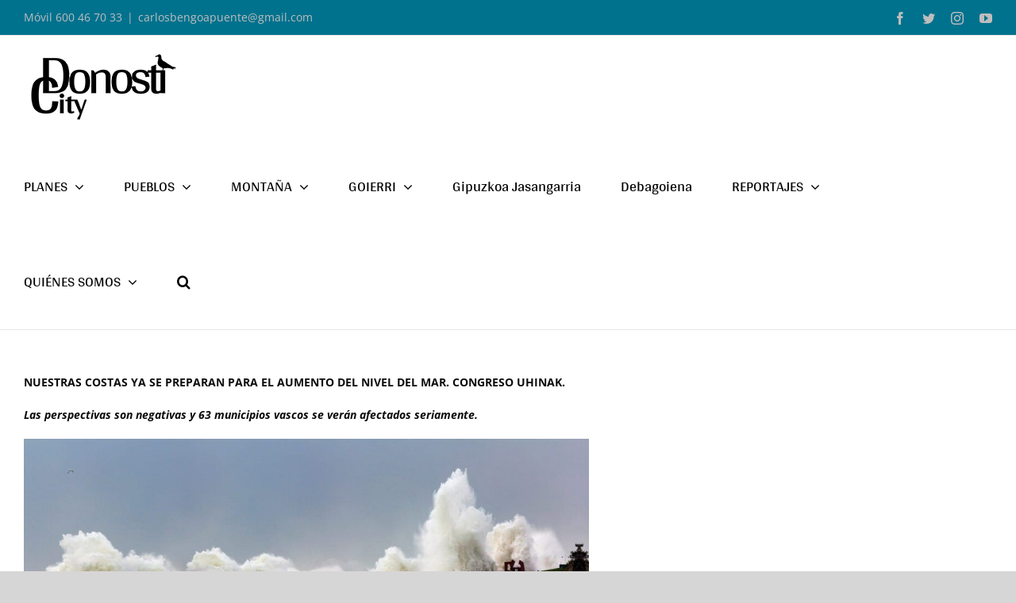

--- FILE ---
content_type: text/html; charset=UTF-8
request_url: https://donosticity.org/nuestras-costas-ya-se-preparan-para-el-aumento-del-nivel-del-mar-congreso-uhinak/
body_size: 24381
content:
<!DOCTYPE html>
<html class="avada-html-layout-wide avada-html-header-position-top avada-is-100-percent-template" lang="es-ES" prefix="og: http://ogp.me/ns# fb: http://ogp.me/ns/fb#">
<head>
	<meta http-equiv="X-UA-Compatible" content="IE=edge" />
	<meta http-equiv="Content-Type" content="text/html; charset=utf-8"/>
	<meta name="viewport" content="width=device-width, initial-scale=1" />
	<meta name='robots' content='index, follow, max-image-preview:large, max-snippet:-1, max-video-preview:-1' />

	<!-- This site is optimized with the Yoast SEO plugin v18.6 - https://yoast.com/wordpress/plugins/seo/ -->
	<title>Nuestras costas ya se preparan para el aumento del nivel del mar. Congreso Uhinak. - Donosti City</title>
	<meta name="description" content="Congreso Uhinak 2022 sobre cambio climático y litoral." />
	<link rel="canonical" href="https://donosticity.org/nuestras-costas-ya-se-preparan-para-el-aumento-del-nivel-del-mar-congreso-uhinak/" />
	<meta property="og:locale" content="es_ES" />
	<meta property="og:type" content="article" />
	<meta property="og:title" content="Nuestras costas ya se preparan para el aumento del nivel del mar. Congreso Uhinak. - Donosti City" />
	<meta property="og:description" content="Congreso Uhinak 2022 sobre cambio climático y litoral." />
	<meta property="og:url" content="https://donosticity.org/nuestras-costas-ya-se-preparan-para-el-aumento-del-nivel-del-mar-congreso-uhinak/" />
	<meta property="og:site_name" content="Donosti City" />
	<meta property="article:publisher" content="https://www.facebook.com/groups/308242206024574/about/" />
	<meta property="article:published_time" content="2022-11-18T23:17:39+00:00" />
	<meta property="article:modified_time" content="2022-11-21T13:10:58+00:00" />
	<meta property="og:image" content="https://donosticity.org/wp-content/uploads/2022/11/ttttt.jpg" />
	<meta property="og:image:width" content="1600" />
	<meta property="og:image:height" content="515" />
	<meta property="og:image:type" content="image/jpeg" />
	<meta name="twitter:card" content="summary_large_image" />
	<meta name="twitter:creator" content="@donosti_city" />
	<meta name="twitter:site" content="@donosti_city" />
	<meta name="twitter:label1" content="Escrito por" />
	<meta name="twitter:data1" content="Carlos Bengoa" />
	<meta name="twitter:label2" content="Tiempo de lectura" />
	<meta name="twitter:data2" content="11 minutos" />
	<script type="application/ld+json" class="yoast-schema-graph">{"@context":"https://schema.org","@graph":[{"@type":"Organization","@id":"https://donosticity.org/#organization","name":"Donosti City","url":"https://donosticity.org/","sameAs":["https://www.facebook.com/groups/308242206024574/about/","https://www.instagram.com/donosti_city/","https://twitter.com/donosti_city"],"logo":{"@type":"ImageObject","@id":"https://donosticity.org/#logo","inLanguage":"es","url":"https://donosticity.org/wp-content/uploads/2018/07/LogotipoDef-DonostiCityPeq-1.png","contentUrl":"https://donosticity.org/wp-content/uploads/2018/07/LogotipoDef-DonostiCityPeq-1.png","width":200,"height":100,"caption":"Donosti City"},"image":{"@id":"https://donosticity.org/#logo"}},{"@type":"WebSite","@id":"https://donosticity.org/#website","url":"https://donosticity.org/","name":"Donosti City","description":"Planes. Excursiones. Actualidad.","publisher":{"@id":"https://donosticity.org/#organization"},"potentialAction":[{"@type":"SearchAction","target":{"@type":"EntryPoint","urlTemplate":"https://donosticity.org/?s={search_term_string}"},"query-input":"required name=search_term_string"}],"inLanguage":"es"},{"@type":"ImageObject","@id":"https://donosticity.org/nuestras-costas-ya-se-preparan-para-el-aumento-del-nivel-del-mar-congreso-uhinak/#primaryimage","inLanguage":"es","url":"https://donosticity.org/wp-content/uploads/2022/11/ttttt.jpg","contentUrl":"https://donosticity.org/wp-content/uploads/2022/11/ttttt.jpg","width":1600,"height":515},{"@type":"WebPage","@id":"https://donosticity.org/nuestras-costas-ya-se-preparan-para-el-aumento-del-nivel-del-mar-congreso-uhinak/#webpage","url":"https://donosticity.org/nuestras-costas-ya-se-preparan-para-el-aumento-del-nivel-del-mar-congreso-uhinak/","name":"Nuestras costas ya se preparan para el aumento del nivel del mar. Congreso Uhinak. - Donosti City","isPartOf":{"@id":"https://donosticity.org/#website"},"primaryImageOfPage":{"@id":"https://donosticity.org/nuestras-costas-ya-se-preparan-para-el-aumento-del-nivel-del-mar-congreso-uhinak/#primaryimage"},"datePublished":"2022-11-18T23:17:39+00:00","dateModified":"2022-11-21T13:10:58+00:00","description":"Congreso Uhinak 2022 sobre cambio climático y litoral.","breadcrumb":{"@id":"https://donosticity.org/nuestras-costas-ya-se-preparan-para-el-aumento-del-nivel-del-mar-congreso-uhinak/#breadcrumb"},"inLanguage":"es","potentialAction":[{"@type":"ReadAction","target":["https://donosticity.org/nuestras-costas-ya-se-preparan-para-el-aumento-del-nivel-del-mar-congreso-uhinak/"]}]},{"@type":"BreadcrumbList","@id":"https://donosticity.org/nuestras-costas-ya-se-preparan-para-el-aumento-del-nivel-del-mar-congreso-uhinak/#breadcrumb","itemListElement":[{"@type":"ListItem","position":1,"name":"Portada","item":"https://donosticity.org/"},{"@type":"ListItem","position":2,"name":"Nuestras costas ya se preparan para el aumento del nivel del mar. Congreso Uhinak."}]},{"@type":"Article","@id":"https://donosticity.org/nuestras-costas-ya-se-preparan-para-el-aumento-del-nivel-del-mar-congreso-uhinak/#article","isPartOf":{"@id":"https://donosticity.org/nuestras-costas-ya-se-preparan-para-el-aumento-del-nivel-del-mar-congreso-uhinak/#webpage"},"author":{"@id":"https://donosticity.org/#/schema/person/1c3c056684ad46a1071bb5c555756fac"},"headline":"Nuestras costas ya se preparan para el aumento del nivel del mar. Congreso Uhinak.","datePublished":"2022-11-18T23:17:39+00:00","dateModified":"2022-11-21T13:10:58+00:00","mainEntityOfPage":{"@id":"https://donosticity.org/nuestras-costas-ya-se-preparan-para-el-aumento-del-nivel-del-mar-congreso-uhinak/#webpage"},"wordCount":2293,"commentCount":0,"publisher":{"@id":"https://donosticity.org/#organization"},"image":{"@id":"https://donosticity.org/nuestras-costas-ya-se-preparan-para-el-aumento-del-nivel-del-mar-congreso-uhinak/#primaryimage"},"thumbnailUrl":"https://donosticity.org/wp-content/uploads/2022/11/ttttt.jpg","articleSection":["Actualidad","Gipuzkoa Jasangarria"],"inLanguage":"es","potentialAction":[{"@type":"CommentAction","name":"Comment","target":["https://donosticity.org/nuestras-costas-ya-se-preparan-para-el-aumento-del-nivel-del-mar-congreso-uhinak/#respond"]}]},{"@type":"Person","@id":"https://donosticity.org/#/schema/person/1c3c056684ad46a1071bb5c555756fac","name":"Carlos Bengoa","image":{"@type":"ImageObject","@id":"https://donosticity.org/#personlogo","inLanguage":"es","url":"https://secure.gravatar.com/avatar/550384a35df936459d46d40da655a5ee?s=96&d=mm&r=g","contentUrl":"https://secure.gravatar.com/avatar/550384a35df936459d46d40da655a5ee?s=96&d=mm&r=g","caption":"Carlos Bengoa"},"sameAs":["https://twitter.com/donosti_city"],"url":"https://donosticity.org/author/carlosbengoa/"}]}</script>
	<!-- / Yoast SEO plugin. -->


<link rel='dns-prefetch' href='//s.w.org' />
<link rel="alternate" type="application/rss+xml" title="Donosti City &raquo; Feed" href="https://donosticity.org/feed/" />
<link rel="alternate" type="application/rss+xml" title="Donosti City &raquo; Feed de los comentarios" href="https://donosticity.org/comments/feed/" />
		
		
		
		
		
		<link rel="alternate" type="application/rss+xml" title="Donosti City &raquo; Comentario Nuestras costas ya se preparan para el aumento del nivel del mar. Congreso Uhinak. del feed" href="https://donosticity.org/nuestras-costas-ya-se-preparan-para-el-aumento-del-nivel-del-mar-congreso-uhinak/feed/" />

		<meta property="og:title" content="Nuestras costas ya se preparan para el aumento del nivel del mar. Congreso Uhinak."/>
		<meta property="og:type" content="article"/>
		<meta property="og:url" content="https://donosticity.org/nuestras-costas-ya-se-preparan-para-el-aumento-del-nivel-del-mar-congreso-uhinak/"/>
		<meta property="og:site_name" content="Donosti City"/>
		<meta property="og:description" content="NUESTRAS COSTAS YA SE PREPARAN PARA EL AUMENTO DEL NIVEL DEL MAR. CONGRESO UHINAK.

Las perspectivas son negativas y 63 municipios vascos se verán afectados seriamente. 



 	Foto portada: José Luis Diz. 
 	Incorporamos impactantes vídeos.

Somos agua. Agua es el 70 % de"/>

									<meta property="og:image" content="https://donosticity.org/wp-content/uploads/2022/11/ttttt.jpg"/>
							<script type="text/javascript">
window._wpemojiSettings = {"baseUrl":"https:\/\/s.w.org\/images\/core\/emoji\/13.1.0\/72x72\/","ext":".png","svgUrl":"https:\/\/s.w.org\/images\/core\/emoji\/13.1.0\/svg\/","svgExt":".svg","source":{"concatemoji":"https:\/\/donosticity.org\/wp-includes\/js\/wp-emoji-release.min.js?ver=a97d09e32afaecc65c272bf32999bca3"}};
/*! This file is auto-generated */
!function(e,a,t){var n,r,o,i=a.createElement("canvas"),p=i.getContext&&i.getContext("2d");function s(e,t){var a=String.fromCharCode;p.clearRect(0,0,i.width,i.height),p.fillText(a.apply(this,e),0,0);e=i.toDataURL();return p.clearRect(0,0,i.width,i.height),p.fillText(a.apply(this,t),0,0),e===i.toDataURL()}function c(e){var t=a.createElement("script");t.src=e,t.defer=t.type="text/javascript",a.getElementsByTagName("head")[0].appendChild(t)}for(o=Array("flag","emoji"),t.supports={everything:!0,everythingExceptFlag:!0},r=0;r<o.length;r++)t.supports[o[r]]=function(e){if(!p||!p.fillText)return!1;switch(p.textBaseline="top",p.font="600 32px Arial",e){case"flag":return s([127987,65039,8205,9895,65039],[127987,65039,8203,9895,65039])?!1:!s([55356,56826,55356,56819],[55356,56826,8203,55356,56819])&&!s([55356,57332,56128,56423,56128,56418,56128,56421,56128,56430,56128,56423,56128,56447],[55356,57332,8203,56128,56423,8203,56128,56418,8203,56128,56421,8203,56128,56430,8203,56128,56423,8203,56128,56447]);case"emoji":return!s([10084,65039,8205,55357,56613],[10084,65039,8203,55357,56613])}return!1}(o[r]),t.supports.everything=t.supports.everything&&t.supports[o[r]],"flag"!==o[r]&&(t.supports.everythingExceptFlag=t.supports.everythingExceptFlag&&t.supports[o[r]]);t.supports.everythingExceptFlag=t.supports.everythingExceptFlag&&!t.supports.flag,t.DOMReady=!1,t.readyCallback=function(){t.DOMReady=!0},t.supports.everything||(n=function(){t.readyCallback()},a.addEventListener?(a.addEventListener("DOMContentLoaded",n,!1),e.addEventListener("load",n,!1)):(e.attachEvent("onload",n),a.attachEvent("onreadystatechange",function(){"complete"===a.readyState&&t.readyCallback()})),(n=t.source||{}).concatemoji?c(n.concatemoji):n.wpemoji&&n.twemoji&&(c(n.twemoji),c(n.wpemoji)))}(window,document,window._wpemojiSettings);
</script>
<style type="text/css">
img.wp-smiley,
img.emoji {
	display: inline !important;
	border: none !important;
	box-shadow: none !important;
	height: 1em !important;
	width: 1em !important;
	margin: 0 0.07em !important;
	vertical-align: -0.1em !important;
	background: none !important;
	padding: 0 !important;
}
</style>
	<link rel='stylesheet' id='sbi_styles-css'  href='https://donosticity.org/wp-content/plugins/instagram-feed/css/sbi-styles.min.css?ver=6.0.5' type='text/css' media='all' />
<style id='global-styles-inline-css' type='text/css'>
body{--wp--preset--color--black: #000000;--wp--preset--color--cyan-bluish-gray: #abb8c3;--wp--preset--color--white: #ffffff;--wp--preset--color--pale-pink: #f78da7;--wp--preset--color--vivid-red: #cf2e2e;--wp--preset--color--luminous-vivid-orange: #ff6900;--wp--preset--color--luminous-vivid-amber: #fcb900;--wp--preset--color--light-green-cyan: #7bdcb5;--wp--preset--color--vivid-green-cyan: #00d084;--wp--preset--color--pale-cyan-blue: #8ed1fc;--wp--preset--color--vivid-cyan-blue: #0693e3;--wp--preset--color--vivid-purple: #9b51e0;--wp--preset--gradient--vivid-cyan-blue-to-vivid-purple: linear-gradient(135deg,rgba(6,147,227,1) 0%,rgb(155,81,224) 100%);--wp--preset--gradient--light-green-cyan-to-vivid-green-cyan: linear-gradient(135deg,rgb(122,220,180) 0%,rgb(0,208,130) 100%);--wp--preset--gradient--luminous-vivid-amber-to-luminous-vivid-orange: linear-gradient(135deg,rgba(252,185,0,1) 0%,rgba(255,105,0,1) 100%);--wp--preset--gradient--luminous-vivid-orange-to-vivid-red: linear-gradient(135deg,rgba(255,105,0,1) 0%,rgb(207,46,46) 100%);--wp--preset--gradient--very-light-gray-to-cyan-bluish-gray: linear-gradient(135deg,rgb(238,238,238) 0%,rgb(169,184,195) 100%);--wp--preset--gradient--cool-to-warm-spectrum: linear-gradient(135deg,rgb(74,234,220) 0%,rgb(151,120,209) 20%,rgb(207,42,186) 40%,rgb(238,44,130) 60%,rgb(251,105,98) 80%,rgb(254,248,76) 100%);--wp--preset--gradient--blush-light-purple: linear-gradient(135deg,rgb(255,206,236) 0%,rgb(152,150,240) 100%);--wp--preset--gradient--blush-bordeaux: linear-gradient(135deg,rgb(254,205,165) 0%,rgb(254,45,45) 50%,rgb(107,0,62) 100%);--wp--preset--gradient--luminous-dusk: linear-gradient(135deg,rgb(255,203,112) 0%,rgb(199,81,192) 50%,rgb(65,88,208) 100%);--wp--preset--gradient--pale-ocean: linear-gradient(135deg,rgb(255,245,203) 0%,rgb(182,227,212) 50%,rgb(51,167,181) 100%);--wp--preset--gradient--electric-grass: linear-gradient(135deg,rgb(202,248,128) 0%,rgb(113,206,126) 100%);--wp--preset--gradient--midnight: linear-gradient(135deg,rgb(2,3,129) 0%,rgb(40,116,252) 100%);--wp--preset--duotone--dark-grayscale: url('#wp-duotone-dark-grayscale');--wp--preset--duotone--grayscale: url('#wp-duotone-grayscale');--wp--preset--duotone--purple-yellow: url('#wp-duotone-purple-yellow');--wp--preset--duotone--blue-red: url('#wp-duotone-blue-red');--wp--preset--duotone--midnight: url('#wp-duotone-midnight');--wp--preset--duotone--magenta-yellow: url('#wp-duotone-magenta-yellow');--wp--preset--duotone--purple-green: url('#wp-duotone-purple-green');--wp--preset--duotone--blue-orange: url('#wp-duotone-blue-orange');--wp--preset--font-size--small: 10.5px;--wp--preset--font-size--medium: 20px;--wp--preset--font-size--large: 21px;--wp--preset--font-size--x-large: 42px;--wp--preset--font-size--normal: 14px;--wp--preset--font-size--xlarge: 28px;--wp--preset--font-size--huge: 42px;}.has-black-color{color: var(--wp--preset--color--black) !important;}.has-cyan-bluish-gray-color{color: var(--wp--preset--color--cyan-bluish-gray) !important;}.has-white-color{color: var(--wp--preset--color--white) !important;}.has-pale-pink-color{color: var(--wp--preset--color--pale-pink) !important;}.has-vivid-red-color{color: var(--wp--preset--color--vivid-red) !important;}.has-luminous-vivid-orange-color{color: var(--wp--preset--color--luminous-vivid-orange) !important;}.has-luminous-vivid-amber-color{color: var(--wp--preset--color--luminous-vivid-amber) !important;}.has-light-green-cyan-color{color: var(--wp--preset--color--light-green-cyan) !important;}.has-vivid-green-cyan-color{color: var(--wp--preset--color--vivid-green-cyan) !important;}.has-pale-cyan-blue-color{color: var(--wp--preset--color--pale-cyan-blue) !important;}.has-vivid-cyan-blue-color{color: var(--wp--preset--color--vivid-cyan-blue) !important;}.has-vivid-purple-color{color: var(--wp--preset--color--vivid-purple) !important;}.has-black-background-color{background-color: var(--wp--preset--color--black) !important;}.has-cyan-bluish-gray-background-color{background-color: var(--wp--preset--color--cyan-bluish-gray) !important;}.has-white-background-color{background-color: var(--wp--preset--color--white) !important;}.has-pale-pink-background-color{background-color: var(--wp--preset--color--pale-pink) !important;}.has-vivid-red-background-color{background-color: var(--wp--preset--color--vivid-red) !important;}.has-luminous-vivid-orange-background-color{background-color: var(--wp--preset--color--luminous-vivid-orange) !important;}.has-luminous-vivid-amber-background-color{background-color: var(--wp--preset--color--luminous-vivid-amber) !important;}.has-light-green-cyan-background-color{background-color: var(--wp--preset--color--light-green-cyan) !important;}.has-vivid-green-cyan-background-color{background-color: var(--wp--preset--color--vivid-green-cyan) !important;}.has-pale-cyan-blue-background-color{background-color: var(--wp--preset--color--pale-cyan-blue) !important;}.has-vivid-cyan-blue-background-color{background-color: var(--wp--preset--color--vivid-cyan-blue) !important;}.has-vivid-purple-background-color{background-color: var(--wp--preset--color--vivid-purple) !important;}.has-black-border-color{border-color: var(--wp--preset--color--black) !important;}.has-cyan-bluish-gray-border-color{border-color: var(--wp--preset--color--cyan-bluish-gray) !important;}.has-white-border-color{border-color: var(--wp--preset--color--white) !important;}.has-pale-pink-border-color{border-color: var(--wp--preset--color--pale-pink) !important;}.has-vivid-red-border-color{border-color: var(--wp--preset--color--vivid-red) !important;}.has-luminous-vivid-orange-border-color{border-color: var(--wp--preset--color--luminous-vivid-orange) !important;}.has-luminous-vivid-amber-border-color{border-color: var(--wp--preset--color--luminous-vivid-amber) !important;}.has-light-green-cyan-border-color{border-color: var(--wp--preset--color--light-green-cyan) !important;}.has-vivid-green-cyan-border-color{border-color: var(--wp--preset--color--vivid-green-cyan) !important;}.has-pale-cyan-blue-border-color{border-color: var(--wp--preset--color--pale-cyan-blue) !important;}.has-vivid-cyan-blue-border-color{border-color: var(--wp--preset--color--vivid-cyan-blue) !important;}.has-vivid-purple-border-color{border-color: var(--wp--preset--color--vivid-purple) !important;}.has-vivid-cyan-blue-to-vivid-purple-gradient-background{background: var(--wp--preset--gradient--vivid-cyan-blue-to-vivid-purple) !important;}.has-light-green-cyan-to-vivid-green-cyan-gradient-background{background: var(--wp--preset--gradient--light-green-cyan-to-vivid-green-cyan) !important;}.has-luminous-vivid-amber-to-luminous-vivid-orange-gradient-background{background: var(--wp--preset--gradient--luminous-vivid-amber-to-luminous-vivid-orange) !important;}.has-luminous-vivid-orange-to-vivid-red-gradient-background{background: var(--wp--preset--gradient--luminous-vivid-orange-to-vivid-red) !important;}.has-very-light-gray-to-cyan-bluish-gray-gradient-background{background: var(--wp--preset--gradient--very-light-gray-to-cyan-bluish-gray) !important;}.has-cool-to-warm-spectrum-gradient-background{background: var(--wp--preset--gradient--cool-to-warm-spectrum) !important;}.has-blush-light-purple-gradient-background{background: var(--wp--preset--gradient--blush-light-purple) !important;}.has-blush-bordeaux-gradient-background{background: var(--wp--preset--gradient--blush-bordeaux) !important;}.has-luminous-dusk-gradient-background{background: var(--wp--preset--gradient--luminous-dusk) !important;}.has-pale-ocean-gradient-background{background: var(--wp--preset--gradient--pale-ocean) !important;}.has-electric-grass-gradient-background{background: var(--wp--preset--gradient--electric-grass) !important;}.has-midnight-gradient-background{background: var(--wp--preset--gradient--midnight) !important;}.has-small-font-size{font-size: var(--wp--preset--font-size--small) !important;}.has-medium-font-size{font-size: var(--wp--preset--font-size--medium) !important;}.has-large-font-size{font-size: var(--wp--preset--font-size--large) !important;}.has-x-large-font-size{font-size: var(--wp--preset--font-size--x-large) !important;}
</style>
<link rel='stylesheet' id='cookie-law-info-css'  href='https://donosticity.org/wp-content/plugins/cookie-law-info/public/css/cookie-law-info-public.css?ver=2.1.1' type='text/css' media='all' />
<link rel='stylesheet' id='cookie-law-info-gdpr-css'  href='https://donosticity.org/wp-content/plugins/cookie-law-info/public/css/cookie-law-info-gdpr.css?ver=2.1.1' type='text/css' media='all' />
<link rel='stylesheet' id='ctf_styles-css'  href='https://donosticity.org/wp-content/plugins/custom-twitter-feeds/css/ctf-styles.min.css?ver=1.8.4' type='text/css' media='all' />
<link rel='stylesheet' id='fusion-dynamic-css-css'  href='https://donosticity.org/wp-content/uploads/fusion-styles/5b46302f6f1c6b22b4f295abc91f8ed4.min.css?ver=3.4.1' type='text/css' media='all' />
<script type='text/javascript' src='https://donosticity.org/wp-includes/js/jquery/jquery.min.js?ver=3.6.0' id='jquery-core-js'></script>
<script type='text/javascript' src='https://donosticity.org/wp-includes/js/jquery/jquery-migrate.min.js?ver=3.3.2' id='jquery-migrate-js'></script>
<script type='text/javascript' id='cookie-law-info-js-extra'>
/* <![CDATA[ */
var Cli_Data = {"nn_cookie_ids":[],"cookielist":[],"non_necessary_cookies":[],"ccpaEnabled":"","ccpaRegionBased":"","ccpaBarEnabled":"","strictlyEnabled":["necessary","obligatoire"],"ccpaType":"gdpr","js_blocking":"","custom_integration":"","triggerDomRefresh":"","secure_cookies":""};
var cli_cookiebar_settings = {"animate_speed_hide":"500","animate_speed_show":"500","background":"#fff","border":"#444","border_on":"","button_1_button_colour":"#000","button_1_button_hover":"#000000","button_1_link_colour":"#fff","button_1_as_button":"1","button_1_new_win":"","button_2_button_colour":"#333","button_2_button_hover":"#292929","button_2_link_colour":"#444","button_2_as_button":"","button_2_hidebar":"","button_3_button_colour":"#000","button_3_button_hover":"#000000","button_3_link_colour":"#fff","button_3_as_button":"1","button_3_new_win":"","button_4_button_colour":"#000","button_4_button_hover":"#000000","button_4_link_colour":"#fff","button_4_as_button":"1","button_7_button_colour":"#61a229","button_7_button_hover":"#4e8221","button_7_link_colour":"#fff","button_7_as_button":"1","button_7_new_win":"","font_family":"inherit","header_fix":"","notify_animate_hide":"1","notify_animate_show":"1","notify_div_id":"#cookie-law-info-bar","notify_position_horizontal":"right","notify_position_vertical":"bottom","scroll_close":"1","scroll_close_reload":"","accept_close_reload":"","reject_close_reload":"","showagain_tab":"","showagain_background":"#fff","showagain_border":"#000","showagain_div_id":"#cookie-law-info-again","showagain_x_position":"100px","text":"#000","show_once_yn":"1","show_once":"2000","logging_on":"","as_popup":"","popup_overlay":"1","bar_heading_text":"","cookie_bar_as":"banner","popup_showagain_position":"bottom-right","widget_position":"left"};
var log_object = {"ajax_url":"https:\/\/donosticity.org\/wp-admin\/admin-ajax.php"};
/* ]]> */
</script>
<script type='text/javascript' src='https://donosticity.org/wp-content/plugins/cookie-law-info/public/js/cookie-law-info-public.js?ver=2.1.1' id='cookie-law-info-js'></script>
<link rel="https://api.w.org/" href="https://donosticity.org/wp-json/" /><link rel="alternate" type="application/json" href="https://donosticity.org/wp-json/wp/v2/posts/17954" /><link rel="EditURI" type="application/rsd+xml" title="RSD" href="https://donosticity.org/xmlrpc.php?rsd" />
<link rel="wlwmanifest" type="application/wlwmanifest+xml" href="https://donosticity.org/wp-includes/wlwmanifest.xml" /> 

<link rel='shortlink' href='https://donosticity.org/?p=17954' />
<link rel="alternate" type="application/json+oembed" href="https://donosticity.org/wp-json/oembed/1.0/embed?url=https%3A%2F%2Fdonosticity.org%2Fnuestras-costas-ya-se-preparan-para-el-aumento-del-nivel-del-mar-congreso-uhinak%2F" />
<link rel="alternate" type="text/xml+oembed" href="https://donosticity.org/wp-json/oembed/1.0/embed?url=https%3A%2F%2Fdonosticity.org%2Fnuestras-costas-ya-se-preparan-para-el-aumento-del-nivel-del-mar-congreso-uhinak%2F&#038;format=xml" />
<link rel="apple-touch-icon" sizes="180x180" href="/wp-content/uploads/fbrfg/apple-touch-icon.png">
<link rel="icon" type="image/png" sizes="32x32" href="/wp-content/uploads/fbrfg/favicon-32x32.png">
<link rel="icon" type="image/png" sizes="16x16" href="/wp-content/uploads/fbrfg/favicon-16x16.png">
<link rel="manifest" href="/wp-content/uploads/fbrfg/site.webmanifest">
<link rel="shortcut icon" href="/wp-content/uploads/fbrfg/favicon.ico">
<meta name="msapplication-TileColor" content="#da532c">
<meta name="msapplication-config" content="/wp-content/uploads/fbrfg/browserconfig.xml">
<meta name="theme-color" content="#ffffff"><style type="text/css" id="css-fb-visibility">@media screen and (max-width: 640px){.fusion-no-small-visibility{display:none !important;}body:not(.fusion-builder-ui-wireframe) .sm-text-align-center{text-align:center !important;}body:not(.fusion-builder-ui-wireframe) .sm-text-align-left{text-align:left !important;}body:not(.fusion-builder-ui-wireframe) .sm-text-align-right{text-align:right !important;}body:not(.fusion-builder-ui-wireframe) .sm-mx-auto{margin-left:auto !important;margin-right:auto !important;}body:not(.fusion-builder-ui-wireframe) .sm-ml-auto{margin-left:auto !important;}body:not(.fusion-builder-ui-wireframe) .sm-mr-auto{margin-right:auto !important;}body:not(.fusion-builder-ui-wireframe) .fusion-absolute-position-small{position:absolute;top:auto;width:100%;}}@media screen and (min-width: 641px) and (max-width: 1024px){.fusion-no-medium-visibility{display:none !important;}body:not(.fusion-builder-ui-wireframe) .md-text-align-center{text-align:center !important;}body:not(.fusion-builder-ui-wireframe) .md-text-align-left{text-align:left !important;}body:not(.fusion-builder-ui-wireframe) .md-text-align-right{text-align:right !important;}body:not(.fusion-builder-ui-wireframe) .md-mx-auto{margin-left:auto !important;margin-right:auto !important;}body:not(.fusion-builder-ui-wireframe) .md-ml-auto{margin-left:auto !important;}body:not(.fusion-builder-ui-wireframe) .md-mr-auto{margin-right:auto !important;}body:not(.fusion-builder-ui-wireframe) .fusion-absolute-position-medium{position:absolute;top:auto;width:100%;}}@media screen and (min-width: 1025px){.fusion-no-large-visibility{display:none !important;}body:not(.fusion-builder-ui-wireframe) .lg-text-align-center{text-align:center !important;}body:not(.fusion-builder-ui-wireframe) .lg-text-align-left{text-align:left !important;}body:not(.fusion-builder-ui-wireframe) .lg-text-align-right{text-align:right !important;}body:not(.fusion-builder-ui-wireframe) .lg-mx-auto{margin-left:auto !important;margin-right:auto !important;}body:not(.fusion-builder-ui-wireframe) .lg-ml-auto{margin-left:auto !important;}body:not(.fusion-builder-ui-wireframe) .lg-mr-auto{margin-right:auto !important;}body:not(.fusion-builder-ui-wireframe) .fusion-absolute-position-large{position:absolute;top:auto;width:100%;}}</style>		<script type="text/javascript">
			var doc = document.documentElement;
			doc.setAttribute( 'data-useragent', navigator.userAgent );
		</script>
		<!-- Global site tag (gtag.js) - Google Analytics -->
<script async src="https://www.googletagmanager.com/gtag/js?id=UA-61213689-1"></script>
<script>
  window.dataLayer = window.dataLayer || [];
  function gtag(){dataLayer.push(arguments);}
  gtag('js', new Date());

  gtag('config', 'UA-61213689-1');
</script>
	</head>

<body class="post-template-default single single-post postid-17954 single-format-standard fusion-image-hovers fusion-pagination-sizing fusion-button_size-medium fusion-button_type-flat fusion-button_span-no avada-image-rollover-circle-yes avada-image-rollover-no fusion-body ltr no-tablet-sticky-header no-mobile-sticky-header no-mobile-slidingbar no-mobile-totop avada-has-rev-slider-styles fusion-disable-outline fusion-sub-menu-fade mobile-logo-pos-left layout-wide-mode avada-has-boxed-modal-shadow-none layout-scroll-offset-full avada-has-zero-margin-offset-top fusion-top-header menu-text-align-center mobile-menu-design-modern fusion-show-pagination-text fusion-header-layout-v3 avada-responsive avada-footer-fx-none avada-menu-highlight-style-bar fusion-search-form-classic fusion-main-menu-search-overlay fusion-avatar-square avada-dropdown-styles avada-blog-layout-grid avada-blog-archive-layout-grid avada-header-shadow-no avada-menu-icon-position-left avada-has-megamenu-shadow avada-has-main-nav-search-icon avada-has-100-footer avada-has-breadcrumb-mobile-hidden avada-has-titlebar-hide avada-has-pagination-padding avada-flyout-menu-direction-fade avada-ec-views-v1" >
	<svg xmlns="http://www.w3.org/2000/svg" viewBox="0 0 0 0" width="0" height="0" focusable="false" role="none" style="visibility: hidden; position: absolute; left: -9999px; overflow: hidden;" ><defs><filter id="wp-duotone-dark-grayscale"><feColorMatrix color-interpolation-filters="sRGB" type="matrix" values=" .299 .587 .114 0 0 .299 .587 .114 0 0 .299 .587 .114 0 0 .299 .587 .114 0 0 " /><feComponentTransfer color-interpolation-filters="sRGB" ><feFuncR type="table" tableValues="0 0.49803921568627" /><feFuncG type="table" tableValues="0 0.49803921568627" /><feFuncB type="table" tableValues="0 0.49803921568627" /><feFuncA type="table" tableValues="1 1" /></feComponentTransfer><feComposite in2="SourceGraphic" operator="in" /></filter></defs></svg><svg xmlns="http://www.w3.org/2000/svg" viewBox="0 0 0 0" width="0" height="0" focusable="false" role="none" style="visibility: hidden; position: absolute; left: -9999px; overflow: hidden;" ><defs><filter id="wp-duotone-grayscale"><feColorMatrix color-interpolation-filters="sRGB" type="matrix" values=" .299 .587 .114 0 0 .299 .587 .114 0 0 .299 .587 .114 0 0 .299 .587 .114 0 0 " /><feComponentTransfer color-interpolation-filters="sRGB" ><feFuncR type="table" tableValues="0 1" /><feFuncG type="table" tableValues="0 1" /><feFuncB type="table" tableValues="0 1" /><feFuncA type="table" tableValues="1 1" /></feComponentTransfer><feComposite in2="SourceGraphic" operator="in" /></filter></defs></svg><svg xmlns="http://www.w3.org/2000/svg" viewBox="0 0 0 0" width="0" height="0" focusable="false" role="none" style="visibility: hidden; position: absolute; left: -9999px; overflow: hidden;" ><defs><filter id="wp-duotone-purple-yellow"><feColorMatrix color-interpolation-filters="sRGB" type="matrix" values=" .299 .587 .114 0 0 .299 .587 .114 0 0 .299 .587 .114 0 0 .299 .587 .114 0 0 " /><feComponentTransfer color-interpolation-filters="sRGB" ><feFuncR type="table" tableValues="0.54901960784314 0.98823529411765" /><feFuncG type="table" tableValues="0 1" /><feFuncB type="table" tableValues="0.71764705882353 0.25490196078431" /><feFuncA type="table" tableValues="1 1" /></feComponentTransfer><feComposite in2="SourceGraphic" operator="in" /></filter></defs></svg><svg xmlns="http://www.w3.org/2000/svg" viewBox="0 0 0 0" width="0" height="0" focusable="false" role="none" style="visibility: hidden; position: absolute; left: -9999px; overflow: hidden;" ><defs><filter id="wp-duotone-blue-red"><feColorMatrix color-interpolation-filters="sRGB" type="matrix" values=" .299 .587 .114 0 0 .299 .587 .114 0 0 .299 .587 .114 0 0 .299 .587 .114 0 0 " /><feComponentTransfer color-interpolation-filters="sRGB" ><feFuncR type="table" tableValues="0 1" /><feFuncG type="table" tableValues="0 0.27843137254902" /><feFuncB type="table" tableValues="0.5921568627451 0.27843137254902" /><feFuncA type="table" tableValues="1 1" /></feComponentTransfer><feComposite in2="SourceGraphic" operator="in" /></filter></defs></svg><svg xmlns="http://www.w3.org/2000/svg" viewBox="0 0 0 0" width="0" height="0" focusable="false" role="none" style="visibility: hidden; position: absolute; left: -9999px; overflow: hidden;" ><defs><filter id="wp-duotone-midnight"><feColorMatrix color-interpolation-filters="sRGB" type="matrix" values=" .299 .587 .114 0 0 .299 .587 .114 0 0 .299 .587 .114 0 0 .299 .587 .114 0 0 " /><feComponentTransfer color-interpolation-filters="sRGB" ><feFuncR type="table" tableValues="0 0" /><feFuncG type="table" tableValues="0 0.64705882352941" /><feFuncB type="table" tableValues="0 1" /><feFuncA type="table" tableValues="1 1" /></feComponentTransfer><feComposite in2="SourceGraphic" operator="in" /></filter></defs></svg><svg xmlns="http://www.w3.org/2000/svg" viewBox="0 0 0 0" width="0" height="0" focusable="false" role="none" style="visibility: hidden; position: absolute; left: -9999px; overflow: hidden;" ><defs><filter id="wp-duotone-magenta-yellow"><feColorMatrix color-interpolation-filters="sRGB" type="matrix" values=" .299 .587 .114 0 0 .299 .587 .114 0 0 .299 .587 .114 0 0 .299 .587 .114 0 0 " /><feComponentTransfer color-interpolation-filters="sRGB" ><feFuncR type="table" tableValues="0.78039215686275 1" /><feFuncG type="table" tableValues="0 0.94901960784314" /><feFuncB type="table" tableValues="0.35294117647059 0.47058823529412" /><feFuncA type="table" tableValues="1 1" /></feComponentTransfer><feComposite in2="SourceGraphic" operator="in" /></filter></defs></svg><svg xmlns="http://www.w3.org/2000/svg" viewBox="0 0 0 0" width="0" height="0" focusable="false" role="none" style="visibility: hidden; position: absolute; left: -9999px; overflow: hidden;" ><defs><filter id="wp-duotone-purple-green"><feColorMatrix color-interpolation-filters="sRGB" type="matrix" values=" .299 .587 .114 0 0 .299 .587 .114 0 0 .299 .587 .114 0 0 .299 .587 .114 0 0 " /><feComponentTransfer color-interpolation-filters="sRGB" ><feFuncR type="table" tableValues="0.65098039215686 0.40392156862745" /><feFuncG type="table" tableValues="0 1" /><feFuncB type="table" tableValues="0.44705882352941 0.4" /><feFuncA type="table" tableValues="1 1" /></feComponentTransfer><feComposite in2="SourceGraphic" operator="in" /></filter></defs></svg><svg xmlns="http://www.w3.org/2000/svg" viewBox="0 0 0 0" width="0" height="0" focusable="false" role="none" style="visibility: hidden; position: absolute; left: -9999px; overflow: hidden;" ><defs><filter id="wp-duotone-blue-orange"><feColorMatrix color-interpolation-filters="sRGB" type="matrix" values=" .299 .587 .114 0 0 .299 .587 .114 0 0 .299 .587 .114 0 0 .299 .587 .114 0 0 " /><feComponentTransfer color-interpolation-filters="sRGB" ><feFuncR type="table" tableValues="0.098039215686275 1" /><feFuncG type="table" tableValues="0 0.66274509803922" /><feFuncB type="table" tableValues="0.84705882352941 0.41960784313725" /><feFuncA type="table" tableValues="1 1" /></feComponentTransfer><feComposite in2="SourceGraphic" operator="in" /></filter></defs></svg>	<a class="skip-link screen-reader-text" href="#content">Saltar al contenido</a>

	<div id="boxed-wrapper">
		<div class="fusion-sides-frame"></div>
		<div id="wrapper" class="fusion-wrapper">
			<div id="home" style="position:relative;top:-1px;"></div>
			
				
			<header class="fusion-header-wrapper">
				<div class="fusion-header-v3 fusion-logo-alignment fusion-logo-left fusion-sticky-menu-1 fusion-sticky-logo- fusion-mobile-logo-  fusion-mobile-menu-design-modern">
					
<div class="fusion-secondary-header">
	<div class="fusion-row">
					<div class="fusion-alignleft">
				<div class="fusion-contact-info"><span class="fusion-contact-info-phone-number">Móvil 600 46 70 33</span><span class="fusion-header-separator">|</span><span class="fusion-contact-info-email-address"><a href="mailto:ca&#114;l&#111;sben&#103;o&#97;&#112;&#117;ent&#101;&#64;gm&#97;i&#108;&#46;co&#109;">ca&#114;l&#111;sben&#103;o&#97;&#112;&#117;ent&#101;&#64;gm&#97;i&#108;&#46;co&#109;</a></span></div>			</div>
							<div class="fusion-alignright">
				<div class="fusion-social-links-header"><div class="fusion-social-networks"><div class="fusion-social-networks-wrapper"><a  class="fusion-social-network-icon fusion-tooltip fusion-facebook awb-icon-facebook" style data-placement="bottom" data-title="Facebook" data-toggle="tooltip" title="Facebook" href="https://www.facebook.com/groups/308242206024574/?ref=br_rs" target="_blank" rel="noopener noreferrer"><span class="screen-reader-text">Facebook</span></a><a  class="fusion-social-network-icon fusion-tooltip fusion-twitter awb-icon-twitter" style data-placement="bottom" data-title="Twitter" data-toggle="tooltip" title="Twitter" href="https://twitter.com/donosti_city?lang=es" target="_blank" rel="noopener noreferrer"><span class="screen-reader-text">Twitter</span></a><a  class="fusion-social-network-icon fusion-tooltip fusion-instagram awb-icon-instagram" style data-placement="bottom" data-title="Instagram" data-toggle="tooltip" title="Instagram" href="https://www.instagram.com/donosti_city/?hl=es" target="_blank" rel="noopener noreferrer"><span class="screen-reader-text">Instagram</span></a><a  class="fusion-social-network-icon fusion-tooltip fusion-youtube awb-icon-youtube" style data-placement="bottom" data-title="YouTube" data-toggle="tooltip" title="YouTube" href="https://www.youtube.com/channel/UCNJZryzl27QR2JDozVCpWpg" target="_blank" rel="noopener noreferrer"><span class="screen-reader-text">YouTube</span></a></div></div></div>			</div>
			</div>
</div>
<div class="fusion-header-sticky-height"></div>
<div class="fusion-header">
	<div class="fusion-row">
					<div class="fusion-logo" data-margin-top="15px" data-margin-bottom="15px" data-margin-left="0px" data-margin-right="0px">
			<a class="fusion-logo-link"  href="https://donosticity.org/" >

						<!-- standard logo -->
			<img src="https://donosticity.org/wp-content/uploads/2018/07/LogotipoDef-DonostiCityPeq-1.png" srcset="https://donosticity.org/wp-content/uploads/2018/07/LogotipoDef-DonostiCityPeq-1.png 1x" width="200" height="100" alt="Donosti City Logo" data-retina_logo_url="" class="fusion-standard-logo" />

			
					</a>
		</div>		<nav class="fusion-main-menu" aria-label="Menú principal"><div class="fusion-overlay-search">		<form role="search" class="searchform fusion-search-form  fusion-search-form-classic" method="get" action="https://donosticity.org/">
			<div class="fusion-search-form-content">

				
				<div class="fusion-search-field search-field">
					<label><span class="screen-reader-text">Buscar:</span>
													<input type="search" value="" name="s" class="s" placeholder="Buscar..." required aria-required="true" aria-label="Buscar..."/>
											</label>
				</div>
				<div class="fusion-search-button search-button">
					<input type="submit" class="fusion-search-submit searchsubmit" aria-label="Buscar" value="&#xf002;" />
									</div>

				
			</div>


			
		</form>
		<div class="fusion-search-spacer"></div><a href="#" role="button" aria-label="Close Search" class="fusion-close-search"></a></div><ul id="menu-main-menu" class="fusion-menu"><li  id="menu-item-21419"  class="menu-item menu-item-type-custom menu-item-object-custom menu-item-has-children menu-item-21419 fusion-dropdown-menu"  data-item-id="21419"><a  href="#" class="fusion-bar-highlight"><span class="menu-text">PLANES</span> <span class="fusion-caret"><i class="fusion-dropdown-indicator" aria-hidden="true"></i></span></a><ul class="sub-menu"><li  id="menu-item-304"  class="menu-item menu-item-type-post_type menu-item-object-page menu-item-304 fusion-dropdown-submenu" ><a  href="https://donosticity.org/planes/" class="fusion-bar-highlight"><span>PLANES</span></a></li><li  id="menu-item-10916"  class="menu-item menu-item-type-post_type menu-item-object-page menu-item-10916 fusion-dropdown-submenu" ><a  href="https://donosticity.org/20-rutas/" class="fusion-bar-highlight"><span>20 Rutas</span></a></li><li  id="menu-item-21426"  class="menu-item menu-item-type-post_type menu-item-object-page menu-item-21426 fusion-dropdown-submenu" ><a  href="https://donosticity.org/lo_que_tu_tierra_te_cuenta/" class="fusion-bar-highlight"><span>Lo que tu tierra te cuenta</span></a></li></ul></li><li  id="menu-item-12505"  class="menu-item menu-item-type-custom menu-item-object-custom menu-item-has-children menu-item-12505 fusion-dropdown-menu"  data-item-id="12505"><a  href="#" class="fusion-bar-highlight"><span class="menu-text">PUEBLOS</span> <span class="fusion-caret"><i class="fusion-dropdown-indicator" aria-hidden="true"></i></span></a><ul class="sub-menu"><li  id="menu-item-12512"  class="menu-item menu-item-type-post_type menu-item-object-page menu-item-12512 fusion-dropdown-submenu" ><a  href="https://donosticity.org/gipuzkoa/" class="fusion-bar-highlight"><span>Gipuzkoa</span></a></li><li  id="menu-item-12522"  class="menu-item menu-item-type-post_type menu-item-object-page menu-item-12522 fusion-dropdown-submenu" ><a  href="https://donosticity.org/alava/" class="fusion-bar-highlight"><span>Álava</span></a></li><li  id="menu-item-12531"  class="menu-item menu-item-type-post_type menu-item-object-page menu-item-12531 fusion-dropdown-submenu" ><a  href="https://donosticity.org/vizcaya/" class="fusion-bar-highlight"><span>Vizcaya</span></a></li><li  id="menu-item-12530"  class="menu-item menu-item-type-post_type menu-item-object-page menu-item-12530 fusion-dropdown-submenu" ><a  href="https://donosticity.org/navarra/" class="fusion-bar-highlight"><span>Navarra</span></a></li><li  id="menu-item-12529"  class="menu-item menu-item-type-post_type menu-item-object-page menu-item-12529 fusion-dropdown-submenu" ><a  href="https://donosticity.org/iparralde/" class="fusion-bar-highlight"><span>Iparralde</span></a></li></ul></li><li  id="menu-item-16601"  class="menu-item menu-item-type-custom menu-item-object-custom menu-item-has-children menu-item-16601 fusion-dropdown-menu"  data-item-id="16601"><a  href="#" class="fusion-bar-highlight"><span class="menu-text">MONTAÑA</span> <span class="fusion-caret"><i class="fusion-dropdown-indicator" aria-hidden="true"></i></span></a><ul class="sub-menu"><li  id="menu-item-10937"  class="menu-item menu-item-type-post_type menu-item-object-page menu-item-10937 fusion-dropdown-submenu" ><a  href="https://donosticity.org/montana/" class="fusion-bar-highlight"><span>Rutas de Montaña</span></a></li><li  id="menu-item-16602"  class="menu-item menu-item-type-post_type menu-item-object-page menu-item-16602 fusion-dropdown-submenu" ><a  href="https://donosticity.org/rutas-en-bicicleta/" class="fusion-bar-highlight"><span>Rutas en bicicleta</span></a></li><li  id="menu-item-16603"  class="menu-item menu-item-type-post_type menu-item-object-page menu-item-16603 fusion-dropdown-submenu" ><a  href="https://donosticity.org/ruta-del-queso-idiazabal/" class="fusion-bar-highlight"><span>Ruta del queso Idiazabal</span></a></li></ul></li><li  id="menu-item-16596"  class="menu-item menu-item-type-custom menu-item-object-custom menu-item-has-children menu-item-16596 fusion-dropdown-menu"  data-item-id="16596"><a  href="#" class="fusion-bar-highlight"><span class="menu-text">GOIERRI</span> <span class="fusion-caret"><i class="fusion-dropdown-indicator" aria-hidden="true"></i></span></a><ul class="sub-menu"><li  id="menu-item-13269"  class="menu-item menu-item-type-post_type menu-item-object-page menu-item-13269 fusion-dropdown-submenu" ><a  href="https://donosticity.org/goierri-turismo/" class="fusion-bar-highlight"><span>Goierri Turismo</span></a></li><li  id="menu-item-16597"  class="menu-item menu-item-type-post_type menu-item-object-page menu-item-16597 fusion-dropdown-submenu" ><a  href="https://donosticity.org/ruta-del-queso-idiazabal/" class="fusion-bar-highlight"><span>Ruta del queso Idiazabal</span></a></li></ul></li><li  id="menu-item-13327"  class="menu-item menu-item-type-post_type menu-item-object-page menu-item-13327"  data-item-id="13327"><a  href="https://donosticity.org/gipuzkoa-jasangarria/" class="fusion-bar-highlight"><span class="menu-text">Gipuzkoa Jasangarria</span></a></li><li  id="menu-item-23053"  class="menu-item menu-item-type-post_type menu-item-object-page menu-item-23053"  data-item-id="23053"><a  href="https://donosticity.org/debagoiena/" class="fusion-bar-highlight"><span class="menu-text">Debagoiena</span></a></li><li  id="menu-item-13250"  class="menu-item menu-item-type-post_type menu-item-object-page menu-item-has-children menu-item-13250 fusion-dropdown-menu"  data-item-id="13250"><a  href="https://donosticity.org/reportajes/" class="fusion-bar-highlight"><span class="menu-text">REPORTAJES</span> <span class="fusion-caret"><i class="fusion-dropdown-indicator" aria-hidden="true"></i></span></a><ul class="sub-menu"><li  id="menu-item-13243"  class="menu-item menu-item-type-custom menu-item-object-custom menu-item-has-children menu-item-13243 fusion-dropdown-submenu" ><a  href="#" class="fusion-bar-highlight"><span>GALERÍA</span></a><ul class="sub-menu"><li  id="menu-item-13245"  class="menu-item menu-item-type-post_type menu-item-object-page menu-item-13245" ><a  href="https://donosticity.org/galerias/" class="fusion-bar-highlight"><span>Imágenes</span></a></li><li  id="menu-item-13244"  class="menu-item menu-item-type-post_type menu-item-object-page menu-item-13244" ><a  href="https://donosticity.org/videos/" class="fusion-bar-highlight"><span>Vídeos</span></a></li></ul></li><li  id="menu-item-21431"  class="menu-item menu-item-type-post_type menu-item-object-page menu-item-21431 fusion-dropdown-submenu" ><a  href="https://donosticity.org/caserios/" class="fusion-bar-highlight"><span>Caseríos</span></a></li><li  id="menu-item-14696"  class="menu-item menu-item-type-post_type menu-item-object-page menu-item-14696 fusion-dropdown-submenu" ><a  href="https://donosticity.org/viajes/" class="fusion-bar-highlight"><span>Viajes</span></a></li></ul></li><li  id="menu-item-13323"  class="menu-item menu-item-type-custom menu-item-object-custom menu-item-has-children menu-item-13323 fusion-dropdown-menu"  data-item-id="13323"><a  href="#" class="fusion-bar-highlight"><span class="menu-text">QUIÉNES SOMOS</span> <span class="fusion-caret"><i class="fusion-dropdown-indicator" aria-hidden="true"></i></span></a><ul class="sub-menu"><li  id="menu-item-159"  class="menu-item menu-item-type-post_type menu-item-object-page menu-item-159 fusion-dropdown-submenu" ><a  href="https://donosticity.org/quienes-somos/" class="fusion-bar-highlight"><span>QUIENES SOMOS</span></a></li><li  id="menu-item-264"  class="menu-item menu-item-type-post_type menu-item-object-page menu-item-264 fusion-dropdown-submenu" ><a  href="https://donosticity.org/contacto/" class="fusion-bar-highlight"><span>CONTACTO</span></a></li></ul></li><li class="fusion-custom-menu-item fusion-main-menu-search fusion-search-overlay"><a class="fusion-main-menu-icon fusion-bar-highlight" href="#" aria-label="Buscar" data-title="Buscar" title="Buscar" role="button" aria-expanded="false"></a></li></ul></nav><nav class="fusion-main-menu fusion-sticky-menu" aria-label="Main Menu Sticky"><div class="fusion-overlay-search">		<form role="search" class="searchform fusion-search-form  fusion-search-form-classic" method="get" action="https://donosticity.org/">
			<div class="fusion-search-form-content">

				
				<div class="fusion-search-field search-field">
					<label><span class="screen-reader-text">Buscar:</span>
													<input type="search" value="" name="s" class="s" placeholder="Buscar..." required aria-required="true" aria-label="Buscar..."/>
											</label>
				</div>
				<div class="fusion-search-button search-button">
					<input type="submit" class="fusion-search-submit searchsubmit" aria-label="Buscar" value="&#xf002;" />
									</div>

				
			</div>


			
		</form>
		<div class="fusion-search-spacer"></div><a href="#" role="button" aria-label="Close Search" class="fusion-close-search"></a></div><ul id="menu-main-menu-1" class="fusion-menu"><li   class="menu-item menu-item-type-custom menu-item-object-custom menu-item-has-children menu-item-21419 fusion-dropdown-menu"  data-item-id="21419"><a  href="#" class="fusion-bar-highlight"><span class="menu-text">PLANES</span> <span class="fusion-caret"><i class="fusion-dropdown-indicator" aria-hidden="true"></i></span></a><ul class="sub-menu"><li   class="menu-item menu-item-type-post_type menu-item-object-page menu-item-304 fusion-dropdown-submenu" ><a  href="https://donosticity.org/planes/" class="fusion-bar-highlight"><span>PLANES</span></a></li><li   class="menu-item menu-item-type-post_type menu-item-object-page menu-item-10916 fusion-dropdown-submenu" ><a  href="https://donosticity.org/20-rutas/" class="fusion-bar-highlight"><span>20 Rutas</span></a></li><li   class="menu-item menu-item-type-post_type menu-item-object-page menu-item-21426 fusion-dropdown-submenu" ><a  href="https://donosticity.org/lo_que_tu_tierra_te_cuenta/" class="fusion-bar-highlight"><span>Lo que tu tierra te cuenta</span></a></li></ul></li><li   class="menu-item menu-item-type-custom menu-item-object-custom menu-item-has-children menu-item-12505 fusion-dropdown-menu"  data-item-id="12505"><a  href="#" class="fusion-bar-highlight"><span class="menu-text">PUEBLOS</span> <span class="fusion-caret"><i class="fusion-dropdown-indicator" aria-hidden="true"></i></span></a><ul class="sub-menu"><li   class="menu-item menu-item-type-post_type menu-item-object-page menu-item-12512 fusion-dropdown-submenu" ><a  href="https://donosticity.org/gipuzkoa/" class="fusion-bar-highlight"><span>Gipuzkoa</span></a></li><li   class="menu-item menu-item-type-post_type menu-item-object-page menu-item-12522 fusion-dropdown-submenu" ><a  href="https://donosticity.org/alava/" class="fusion-bar-highlight"><span>Álava</span></a></li><li   class="menu-item menu-item-type-post_type menu-item-object-page menu-item-12531 fusion-dropdown-submenu" ><a  href="https://donosticity.org/vizcaya/" class="fusion-bar-highlight"><span>Vizcaya</span></a></li><li   class="menu-item menu-item-type-post_type menu-item-object-page menu-item-12530 fusion-dropdown-submenu" ><a  href="https://donosticity.org/navarra/" class="fusion-bar-highlight"><span>Navarra</span></a></li><li   class="menu-item menu-item-type-post_type menu-item-object-page menu-item-12529 fusion-dropdown-submenu" ><a  href="https://donosticity.org/iparralde/" class="fusion-bar-highlight"><span>Iparralde</span></a></li></ul></li><li   class="menu-item menu-item-type-custom menu-item-object-custom menu-item-has-children menu-item-16601 fusion-dropdown-menu"  data-item-id="16601"><a  href="#" class="fusion-bar-highlight"><span class="menu-text">MONTAÑA</span> <span class="fusion-caret"><i class="fusion-dropdown-indicator" aria-hidden="true"></i></span></a><ul class="sub-menu"><li   class="menu-item menu-item-type-post_type menu-item-object-page menu-item-10937 fusion-dropdown-submenu" ><a  href="https://donosticity.org/montana/" class="fusion-bar-highlight"><span>Rutas de Montaña</span></a></li><li   class="menu-item menu-item-type-post_type menu-item-object-page menu-item-16602 fusion-dropdown-submenu" ><a  href="https://donosticity.org/rutas-en-bicicleta/" class="fusion-bar-highlight"><span>Rutas en bicicleta</span></a></li><li   class="menu-item menu-item-type-post_type menu-item-object-page menu-item-16603 fusion-dropdown-submenu" ><a  href="https://donosticity.org/ruta-del-queso-idiazabal/" class="fusion-bar-highlight"><span>Ruta del queso Idiazabal</span></a></li></ul></li><li   class="menu-item menu-item-type-custom menu-item-object-custom menu-item-has-children menu-item-16596 fusion-dropdown-menu"  data-item-id="16596"><a  href="#" class="fusion-bar-highlight"><span class="menu-text">GOIERRI</span> <span class="fusion-caret"><i class="fusion-dropdown-indicator" aria-hidden="true"></i></span></a><ul class="sub-menu"><li   class="menu-item menu-item-type-post_type menu-item-object-page menu-item-13269 fusion-dropdown-submenu" ><a  href="https://donosticity.org/goierri-turismo/" class="fusion-bar-highlight"><span>Goierri Turismo</span></a></li><li   class="menu-item menu-item-type-post_type menu-item-object-page menu-item-16597 fusion-dropdown-submenu" ><a  href="https://donosticity.org/ruta-del-queso-idiazabal/" class="fusion-bar-highlight"><span>Ruta del queso Idiazabal</span></a></li></ul></li><li   class="menu-item menu-item-type-post_type menu-item-object-page menu-item-13327"  data-item-id="13327"><a  href="https://donosticity.org/gipuzkoa-jasangarria/" class="fusion-bar-highlight"><span class="menu-text">Gipuzkoa Jasangarria</span></a></li><li   class="menu-item menu-item-type-post_type menu-item-object-page menu-item-23053"  data-item-id="23053"><a  href="https://donosticity.org/debagoiena/" class="fusion-bar-highlight"><span class="menu-text">Debagoiena</span></a></li><li   class="menu-item menu-item-type-post_type menu-item-object-page menu-item-has-children menu-item-13250 fusion-dropdown-menu"  data-item-id="13250"><a  href="https://donosticity.org/reportajes/" class="fusion-bar-highlight"><span class="menu-text">REPORTAJES</span> <span class="fusion-caret"><i class="fusion-dropdown-indicator" aria-hidden="true"></i></span></a><ul class="sub-menu"><li   class="menu-item menu-item-type-custom menu-item-object-custom menu-item-has-children menu-item-13243 fusion-dropdown-submenu" ><a  href="#" class="fusion-bar-highlight"><span>GALERÍA</span></a><ul class="sub-menu"><li   class="menu-item menu-item-type-post_type menu-item-object-page menu-item-13245" ><a  href="https://donosticity.org/galerias/" class="fusion-bar-highlight"><span>Imágenes</span></a></li><li   class="menu-item menu-item-type-post_type menu-item-object-page menu-item-13244" ><a  href="https://donosticity.org/videos/" class="fusion-bar-highlight"><span>Vídeos</span></a></li></ul></li><li   class="menu-item menu-item-type-post_type menu-item-object-page menu-item-21431 fusion-dropdown-submenu" ><a  href="https://donosticity.org/caserios/" class="fusion-bar-highlight"><span>Caseríos</span></a></li><li   class="menu-item menu-item-type-post_type menu-item-object-page menu-item-14696 fusion-dropdown-submenu" ><a  href="https://donosticity.org/viajes/" class="fusion-bar-highlight"><span>Viajes</span></a></li></ul></li><li   class="menu-item menu-item-type-custom menu-item-object-custom menu-item-has-children menu-item-13323 fusion-dropdown-menu"  data-item-id="13323"><a  href="#" class="fusion-bar-highlight"><span class="menu-text">QUIÉNES SOMOS</span> <span class="fusion-caret"><i class="fusion-dropdown-indicator" aria-hidden="true"></i></span></a><ul class="sub-menu"><li   class="menu-item menu-item-type-post_type menu-item-object-page menu-item-159 fusion-dropdown-submenu" ><a  href="https://donosticity.org/quienes-somos/" class="fusion-bar-highlight"><span>QUIENES SOMOS</span></a></li><li   class="menu-item menu-item-type-post_type menu-item-object-page menu-item-264 fusion-dropdown-submenu" ><a  href="https://donosticity.org/contacto/" class="fusion-bar-highlight"><span>CONTACTO</span></a></li></ul></li><li class="fusion-custom-menu-item fusion-main-menu-search fusion-search-overlay"><a class="fusion-main-menu-icon fusion-bar-highlight" href="#" aria-label="Buscar" data-title="Buscar" title="Buscar" role="button" aria-expanded="false"></a></li></ul></nav><div class="fusion-mobile-navigation"><ul id="menu-main-menu-2" class="fusion-mobile-menu"><li   class="menu-item menu-item-type-custom menu-item-object-custom menu-item-has-children menu-item-21419 fusion-dropdown-menu"  data-item-id="21419"><a  href="#" class="fusion-bar-highlight"><span class="menu-text">PLANES</span> <span class="fusion-caret"><i class="fusion-dropdown-indicator" aria-hidden="true"></i></span></a><ul class="sub-menu"><li   class="menu-item menu-item-type-post_type menu-item-object-page menu-item-304 fusion-dropdown-submenu" ><a  href="https://donosticity.org/planes/" class="fusion-bar-highlight"><span>PLANES</span></a></li><li   class="menu-item menu-item-type-post_type menu-item-object-page menu-item-10916 fusion-dropdown-submenu" ><a  href="https://donosticity.org/20-rutas/" class="fusion-bar-highlight"><span>20 Rutas</span></a></li><li   class="menu-item menu-item-type-post_type menu-item-object-page menu-item-21426 fusion-dropdown-submenu" ><a  href="https://donosticity.org/lo_que_tu_tierra_te_cuenta/" class="fusion-bar-highlight"><span>Lo que tu tierra te cuenta</span></a></li></ul></li><li   class="menu-item menu-item-type-custom menu-item-object-custom menu-item-has-children menu-item-12505 fusion-dropdown-menu"  data-item-id="12505"><a  href="#" class="fusion-bar-highlight"><span class="menu-text">PUEBLOS</span> <span class="fusion-caret"><i class="fusion-dropdown-indicator" aria-hidden="true"></i></span></a><ul class="sub-menu"><li   class="menu-item menu-item-type-post_type menu-item-object-page menu-item-12512 fusion-dropdown-submenu" ><a  href="https://donosticity.org/gipuzkoa/" class="fusion-bar-highlight"><span>Gipuzkoa</span></a></li><li   class="menu-item menu-item-type-post_type menu-item-object-page menu-item-12522 fusion-dropdown-submenu" ><a  href="https://donosticity.org/alava/" class="fusion-bar-highlight"><span>Álava</span></a></li><li   class="menu-item menu-item-type-post_type menu-item-object-page menu-item-12531 fusion-dropdown-submenu" ><a  href="https://donosticity.org/vizcaya/" class="fusion-bar-highlight"><span>Vizcaya</span></a></li><li   class="menu-item menu-item-type-post_type menu-item-object-page menu-item-12530 fusion-dropdown-submenu" ><a  href="https://donosticity.org/navarra/" class="fusion-bar-highlight"><span>Navarra</span></a></li><li   class="menu-item menu-item-type-post_type menu-item-object-page menu-item-12529 fusion-dropdown-submenu" ><a  href="https://donosticity.org/iparralde/" class="fusion-bar-highlight"><span>Iparralde</span></a></li></ul></li><li   class="menu-item menu-item-type-custom menu-item-object-custom menu-item-has-children menu-item-16601 fusion-dropdown-menu"  data-item-id="16601"><a  href="#" class="fusion-bar-highlight"><span class="menu-text">MONTAÑA</span> <span class="fusion-caret"><i class="fusion-dropdown-indicator" aria-hidden="true"></i></span></a><ul class="sub-menu"><li   class="menu-item menu-item-type-post_type menu-item-object-page menu-item-10937 fusion-dropdown-submenu" ><a  href="https://donosticity.org/montana/" class="fusion-bar-highlight"><span>Rutas de Montaña</span></a></li><li   class="menu-item menu-item-type-post_type menu-item-object-page menu-item-16602 fusion-dropdown-submenu" ><a  href="https://donosticity.org/rutas-en-bicicleta/" class="fusion-bar-highlight"><span>Rutas en bicicleta</span></a></li><li   class="menu-item menu-item-type-post_type menu-item-object-page menu-item-16603 fusion-dropdown-submenu" ><a  href="https://donosticity.org/ruta-del-queso-idiazabal/" class="fusion-bar-highlight"><span>Ruta del queso Idiazabal</span></a></li></ul></li><li   class="menu-item menu-item-type-custom menu-item-object-custom menu-item-has-children menu-item-16596 fusion-dropdown-menu"  data-item-id="16596"><a  href="#" class="fusion-bar-highlight"><span class="menu-text">GOIERRI</span> <span class="fusion-caret"><i class="fusion-dropdown-indicator" aria-hidden="true"></i></span></a><ul class="sub-menu"><li   class="menu-item menu-item-type-post_type menu-item-object-page menu-item-13269 fusion-dropdown-submenu" ><a  href="https://donosticity.org/goierri-turismo/" class="fusion-bar-highlight"><span>Goierri Turismo</span></a></li><li   class="menu-item menu-item-type-post_type menu-item-object-page menu-item-16597 fusion-dropdown-submenu" ><a  href="https://donosticity.org/ruta-del-queso-idiazabal/" class="fusion-bar-highlight"><span>Ruta del queso Idiazabal</span></a></li></ul></li><li   class="menu-item menu-item-type-post_type menu-item-object-page menu-item-13327"  data-item-id="13327"><a  href="https://donosticity.org/gipuzkoa-jasangarria/" class="fusion-bar-highlight"><span class="menu-text">Gipuzkoa Jasangarria</span></a></li><li   class="menu-item menu-item-type-post_type menu-item-object-page menu-item-23053"  data-item-id="23053"><a  href="https://donosticity.org/debagoiena/" class="fusion-bar-highlight"><span class="menu-text">Debagoiena</span></a></li><li   class="menu-item menu-item-type-post_type menu-item-object-page menu-item-has-children menu-item-13250 fusion-dropdown-menu"  data-item-id="13250"><a  href="https://donosticity.org/reportajes/" class="fusion-bar-highlight"><span class="menu-text">REPORTAJES</span> <span class="fusion-caret"><i class="fusion-dropdown-indicator" aria-hidden="true"></i></span></a><ul class="sub-menu"><li   class="menu-item menu-item-type-custom menu-item-object-custom menu-item-has-children menu-item-13243 fusion-dropdown-submenu" ><a  href="#" class="fusion-bar-highlight"><span>GALERÍA</span></a><ul class="sub-menu"><li   class="menu-item menu-item-type-post_type menu-item-object-page menu-item-13245" ><a  href="https://donosticity.org/galerias/" class="fusion-bar-highlight"><span>Imágenes</span></a></li><li   class="menu-item menu-item-type-post_type menu-item-object-page menu-item-13244" ><a  href="https://donosticity.org/videos/" class="fusion-bar-highlight"><span>Vídeos</span></a></li></ul></li><li   class="menu-item menu-item-type-post_type menu-item-object-page menu-item-21431 fusion-dropdown-submenu" ><a  href="https://donosticity.org/caserios/" class="fusion-bar-highlight"><span>Caseríos</span></a></li><li   class="menu-item menu-item-type-post_type menu-item-object-page menu-item-14696 fusion-dropdown-submenu" ><a  href="https://donosticity.org/viajes/" class="fusion-bar-highlight"><span>Viajes</span></a></li></ul></li><li   class="menu-item menu-item-type-custom menu-item-object-custom menu-item-has-children menu-item-13323 fusion-dropdown-menu"  data-item-id="13323"><a  href="#" class="fusion-bar-highlight"><span class="menu-text">QUIÉNES SOMOS</span> <span class="fusion-caret"><i class="fusion-dropdown-indicator" aria-hidden="true"></i></span></a><ul class="sub-menu"><li   class="menu-item menu-item-type-post_type menu-item-object-page menu-item-159 fusion-dropdown-submenu" ><a  href="https://donosticity.org/quienes-somos/" class="fusion-bar-highlight"><span>QUIENES SOMOS</span></a></li><li   class="menu-item menu-item-type-post_type menu-item-object-page menu-item-264 fusion-dropdown-submenu" ><a  href="https://donosticity.org/contacto/" class="fusion-bar-highlight"><span>CONTACTO</span></a></li></ul></li></ul></div>	<div class="fusion-mobile-menu-icons">
							<a href="#" class="fusion-icon awb-icon-bars" aria-label="Alternar menú móvil" aria-expanded="false"></a>
		
		
		
			</div>

<nav class="fusion-mobile-nav-holder fusion-mobile-menu-text-align-left" aria-label="Main Menu Mobile"></nav>

	<nav class="fusion-mobile-nav-holder fusion-mobile-menu-text-align-left fusion-mobile-sticky-nav-holder" aria-label="Main Menu Mobile Sticky"></nav>
					</div>
</div>
				</div>
				<div class="fusion-clearfix"></div>
			</header>
							
						<div id="sliders-container" class="fusion-slider-visibility">
					</div>
				
				
			
			
						<main id="main" class="clearfix width-100">
				<div class="fusion-row" style="max-width:100%;">

<section id="content" style="width: 100%;">
	
					<article id="post-17954" class="post post-17954 type-post status-publish format-standard has-post-thumbnail hentry category-actualidad-es category-gipuzkoa-jasangarria">
										<span class="entry-title" style="display: none;">Nuestras costas ya se preparan para el aumento del nivel del mar. Congreso Uhinak.</span>
			
				
						<div class="post-content">
				<div class="fusion-fullwidth fullwidth-box fusion-builder-row-1 nonhundred-percent-fullwidth non-hundred-percent-height-scrolling" style="background-color: rgba(255,255,255,0);background-position: center center;background-repeat: no-repeat;padding-top:0px;padding-right:30px;padding-bottom:0px;padding-left:30px;margin-bottom: 0px;margin-top: 0px;border-width: 0px 0px 0px 0px;border-color:#eae9e9;border-style:solid;" ><div class="fusion-builder-row fusion-row"><div class="fusion-layout-column fusion_builder_column fusion-builder-column-0 fusion_builder_column_3_5 3_5 fusion-three-fifth fusion-column-first" style="width:58.4%; margin-right: 4%;margin-top:0px;margin-bottom:0px;"><div class="fusion-column-wrapper fusion-flex-column-wrapper-legacy" style="background-position:left top;background-repeat:no-repeat;-webkit-background-size:cover;-moz-background-size:cover;-o-background-size:cover;background-size:cover;padding: 0px 0px 0px 0px;"><div class="fusion-text fusion-text-1"><p><strong>NUESTRAS COSTAS YA SE PREPARAN PARA EL AUMENTO DEL NIVEL DEL MAR. CONGRESO UHINAK.</strong></p>
<p><strong><em>Las perspectivas son negativas y 63 municipios vascos se verán afectados seriamente. </em></strong></p>
<p><img class="alignnone size-large wp-image-18035" src="https://donosticity.org/wp-content/uploads/2022/11/ttttt-1024x330.jpg" alt="" width="1024" height="330" srcset="https://donosticity.org/wp-content/uploads/2022/11/ttttt-200x64.jpg 200w, https://donosticity.org/wp-content/uploads/2022/11/ttttt-300x97.jpg 300w, https://donosticity.org/wp-content/uploads/2022/11/ttttt-400x129.jpg 400w, https://donosticity.org/wp-content/uploads/2022/11/ttttt-600x193.jpg 600w, https://donosticity.org/wp-content/uploads/2022/11/ttttt-768x247.jpg 768w, https://donosticity.org/wp-content/uploads/2022/11/ttttt-800x258.jpg 800w, https://donosticity.org/wp-content/uploads/2022/11/ttttt-1024x330.jpg 1024w, https://donosticity.org/wp-content/uploads/2022/11/ttttt-1200x386.jpg 1200w, https://donosticity.org/wp-content/uploads/2022/11/ttttt-1536x494.jpg 1536w, https://donosticity.org/wp-content/uploads/2022/11/ttttt.jpg 1600w" sizes="(max-width: 1024px) 100vw, 1024px" /></p>
<ul>
<li><span style="color: #00ff00;"><strong><em>Foto portada: <a href="https://fotossansebastian.com/" target="_blank" rel="noopener">José Luis Diz</a>. </em></strong></span></li>
<li><span style="color: #0000ff;"><strong><em>Incorporamos impactantes vídeos.</em></strong></span></li>
</ul>
<p>Somos agua. Agua es el 70 % de nuestro peso corporal. Agua es el 70% de nuestro planeta, de ahí su nombre, Planeta Azul.</p>
<p>Y no es extraño para el mar subir o bajar su nivel con grandes diferencias. Ya <strong>lo ha hecho a lo largo de los más de 4.500 millones de años</strong> de historia de la Tierra. Estudios de investigadores afirman que después de una brusca bajada de 40 metros hace 30.000 años, el nivel del mar se mantuvo bastante estable para volver a caer otros 20 metros hace unos 22.000 años. Y de la misma forma que ha bajado en esas cifras, llegó a subir otro tanto.</p>
<p>Y lo seguirá haciendo. El problema es que ahora, en su ciclo de subida, la acción del hombre y la emisión de GEIs provoca que <strong>el aumento sea mucho más rápido</strong>. Lo que podría suceder en 500 años sucederá en 50.</p>
<p><img class="alignnone size-full wp-image-17963" src="https://donosticity.org/wp-content/uploads/2022/11/agua8.jpg" alt="" width="640" height="480" srcset="https://donosticity.org/wp-content/uploads/2022/11/agua8-200x150.jpg 200w, https://donosticity.org/wp-content/uploads/2022/11/agua8-300x225.jpg 300w, https://donosticity.org/wp-content/uploads/2022/11/agua8-400x300.jpg 400w, https://donosticity.org/wp-content/uploads/2022/11/agua8-600x450.jpg 600w, https://donosticity.org/wp-content/uploads/2022/11/agua8.jpg 640w" sizes="(max-width: 640px) 100vw, 640px" /></p>
<ul>
<li><span style="color: #00ff00;"><strong><em>Temporal de invierno 2010 en Donosti. Con mareas vivas de 4,85 metros, más las olas, obsérvese cómo queda el malecón. Añadamos ahora un metro.</em></strong></span></li>
</ul>
<p>Desde 1880 el nivel del mar ha crecido 23 centímetros, de los cuales la mitad, han sido en los últimos 25 años. Todos los estudios recientes demuestran que el ritmo de subida del nivel del mar se acelera. Y ya se asume que los objetivos de llegar a un aumento de la temperatura del planeta de 1,5 grados, como poco, se doblarán. La proliferación de <strong>fenómenos meteorológicos extremos</strong> como tormentas tropicales, ciclones y huracanes, nos vienen avisando de la gravedad del asunto.</p>
<p>Por citar un ejemplo en un mar eminentemente turístico como el<strong> Mediterráneo</strong>, su temperatura media ya está en 1,5 grados por encima de los años preindustriales (este verano alcanzó los 30 grados, y en algunas orillas de playa hasta 31); y se calcula que para el 2100 esté en 3,8 grados por encima de la media, según el informe de la red Mediterranean Experts on Climate and Environmental Change (MedECC).</p>
<p>Muchos, por no decir todos, los informes de expertos aseguran que para el final del siglo XXI el mar habrá subido dos metros poniendo en serio peligro la seguridad de 745 millones de habitantes de zonas costeras. Las 10 ciudades del mundo con más probabilidades de quedar inundadas son: <strong>Calcuta (India), Bombay (India), Daca (Bangladesh), Cantón/Guangzhou (China), Ho Chi Minh (Vietnam), Shangai (China), Bangkok (Tailandia), Rangún (Myanmar), Miami (USA) y Hai Phong (Vietnam).</strong></p>
<p><img class="alignnone wp-image-17958 size-fusion-800" src="https://donosticity.org/wp-content/uploads/2022/11/agua3-800x533.jpg" alt="" width="800" height="533" srcset="https://donosticity.org/wp-content/uploads/2022/11/agua3-200x133.jpg 200w, https://donosticity.org/wp-content/uploads/2022/11/agua3-300x200.jpg 300w, https://donosticity.org/wp-content/uploads/2022/11/agua3-400x267.jpg 400w, https://donosticity.org/wp-content/uploads/2022/11/agua3-600x400.jpg 600w, https://donosticity.org/wp-content/uploads/2022/11/agua3-768x512.jpg 768w, https://donosticity.org/wp-content/uploads/2022/11/agua3-800x533.jpg 800w, https://donosticity.org/wp-content/uploads/2022/11/agua3-1024x683.jpg 1024w, https://donosticity.org/wp-content/uploads/2022/11/agua3-1200x800.jpg 1200w, https://donosticity.org/wp-content/uploads/2022/11/agua3-1536x1024.jpg 1536w" sizes="(max-width: 800px) 100vw, 800px" /></p>
<ul>
<li><span style="color: #00ff00;"><strong><em>Pleamar de mareas vivas en Zarautz a primeros de septiembre. Un día «normalito» de 4,77 metros con 3 metros de olas. </em></strong></span></li>
</ul>
<p>Recientemente el Gobierno Vasco ha elaborado a través de <strong>Azti y Tecnalia</strong> un nuevo informe para abordar las consecuencias del aumento del nivel del mar y su impacto en la costa, asumiendo el escenario más negativo, que apunta a una subida de un metro para el 2100. Y eso está a la vuelta de la esquina.</p>
<p><strong>63 municipios vascos</strong> se verían afectados, un <strong>58% de la población</strong>. Playas como <strong>Zarautz, Ereaga, Karraspio en Lekeitio, Itzurun en Zumaia, o Gaztetape en Getaria</strong> desaparecerían prácticamente, y la cuenca del Nervión se ampliaría por zona inundable, afectando a buena parte del suelo residencial de Vizcaya, especialmente a Bilbao que podría perder hasta un 27,8 % de su superficie dedicada a viviendas.</p>
<p>En Gipuzkoa, <strong>San Sebastián y Hondarribia</strong> podrían ver cubierta por las aguas una superficie similar de suelo residencial, combinando la subida del mar con fenómenos extremos de lluvias torrenciales y borrascas; aunque el valor más alto es para <strong>Orio</strong> con un 33%. <strong>Pasaia</strong> ya está programando la construcción de esclusas a fin de evitar inundaciones en sus días de pleamares vivas.</p>
<p><img class="alignnone wp-image-17962 size-fusion-800" src="https://donosticity.org/wp-content/uploads/2022/11/agua7-800x600.jpg" alt="" width="800" height="600" srcset="https://donosticity.org/wp-content/uploads/2022/11/agua7-200x150.jpg 200w, https://donosticity.org/wp-content/uploads/2022/11/agua7-300x225.jpg 300w, https://donosticity.org/wp-content/uploads/2022/11/agua7-400x300.jpg 400w, https://donosticity.org/wp-content/uploads/2022/11/agua7-600x450.jpg 600w, https://donosticity.org/wp-content/uploads/2022/11/agua7-768x576.jpg 768w, https://donosticity.org/wp-content/uploads/2022/11/agua7-800x600.jpg 800w, https://donosticity.org/wp-content/uploads/2022/11/agua7.jpg 960w" sizes="(max-width: 800px) 100vw, 800px" /></p>
<ul>
<li><span style="color: #00ff00;"><strong><em>Pasaia un día de verano con mareas vivas de 4,78 y con la mar «como un plato». Pongamos un metro más. Y añadamos unas cuantas olas.</em></strong></span></li>
</ul>
<p>¿El consejo? Ir alejándose paulatinamente de la línea de costa y, en zonas muy urbanizadas, reforzar estructuras existentes, según <strong>Rogelio Pozo director de Azti.</strong></p>
<p><strong>Más detalles. Pincha aquí el informe completo</strong>: <a href="https://aclima.eus/euskadi-2100/" target="_blank" rel="noopener">INFORME ACLIMA SOBRE CAMBIO CLIMÁTICO EN EUSKADI</a></p>
<p>Y no hay precisamente optimismo tras una nueva Cumbre, COP 27 en Egipto cuyo balance ha sido decepcionante, sobre todo para la Unión Europea. Según Fernando Valladares, profesor de investigación en CSIC y comunicador medioambiental, ha habido más decepciones que logros como podéis ver en su siguiente artículo.</p>
<ul>
<li><a href="https://theconversation.com/cop-27-siete-logros-ocho-problemas-y-una-gran-decepcion-194990" target="_blank" rel="noopener">FERNANDO VALLADARES SOBRE LA COP 27.</a></li>
</ul>
<p><strong>UHINAK 2022.</strong></p>
<p>En plena cumbre asistimos en <strong>Ficoba</strong> a la quinta edición de <strong>UHINAK</strong>, Congreso transfronterizo sobre Cambio Climático y Litoral que organiza <strong>AZTI,</strong> centro científico y tecnológico que desarrolla proyectos de transformación de alto impacto con organizaciones alineadas con los ODS 2030 de Naciones Unidas.</p>
<ul>
<li><strong><em>”Estamos en una década decisiva y hay que pasar del discurso a los hechos”. </em></strong>Así reflejaba su discurso inaugural <strong>Enrique Ramos,</strong> director de Obras Hidráulicas del departamento de Medioambiente de Diputación, ante un panorama ciertamente crítico con el indudable cambio climático y su repercusión en nuestra vida. El propio Enrique puso en valor el tener, a través de <strong>Natur Klima</strong>, un sistema propio de datos y mediciones sobre el mar, que ayudan a conocer lo que se avecina.</li>
</ul>
<p><img class="alignnone wp-image-17960 size-fusion-800" src="https://donosticity.org/wp-content/uploads/2022/11/agua5-800x535.jpg" alt="" width="800" height="535" srcset="https://donosticity.org/wp-content/uploads/2022/11/agua5-200x134.jpg 200w, https://donosticity.org/wp-content/uploads/2022/11/agua5-300x201.jpg 300w, https://donosticity.org/wp-content/uploads/2022/11/agua5-400x268.jpg 400w, https://donosticity.org/wp-content/uploads/2022/11/agua5-600x401.jpg 600w, https://donosticity.org/wp-content/uploads/2022/11/agua5-768x514.jpg 768w, https://donosticity.org/wp-content/uploads/2022/11/agua5-800x535.jpg 800w, https://donosticity.org/wp-content/uploads/2022/11/agua5-1024x685.jpg 1024w, https://donosticity.org/wp-content/uploads/2022/11/agua5-1200x803.jpg 1200w, https://donosticity.org/wp-content/uploads/2022/11/agua5-1536x1028.jpg 1536w" sizes="(max-width: 800px) 100vw, 800px" /></p>
<ul>
<li><span style="color: #00ff00;"><strong><em>La Concha, en un montaje de Rakkar Visión.</em></strong></span></li>
</ul>
<p>Y no es precisamente bueno nuestro futuro inmediato (50-70 años no son nada en la escala de nuestra historia), en particular para las zonas costeras. Más todavía cuando las noticias que llegan desde la COP no son positivas, pues ya se asume que el incremento previsto de la temperatura llegará a los dos grados (1,5 era el objetivo), a tres en un objetivo «normalito” y hasta cuatro o cinco si «todo sigue igual «.</p>
<p><strong>¿Imaginan el paseo marítimo de Zarautz retrocediendo tierra adentro por avance del mar?</strong> ¿cómo asumirán los vecinos esa situación? ¿y a Pasai Donibane poniendo una esclusa para evitar que el agua inunde sus calles?</p>
<p>No imaginen mucho más, pues esta última pregunta tiene respuesta: <strong>Ya es realidad el proyecto de construir una esclusa en el distrito pasaitarra.</strong></p>
<p><strong>Rogelio Pozo</strong>, director general de Azti, decía que <strong><em>«hay que hacer caso a la ciencia y los científicos debemos salir a escena»</em></strong>. Añadía que hoy es un problema el reciente dato de que ya somos en el planeta 8 mil millones de habitantes, que hay que replantear el sistema alimentario del mundo y que la respuesta está en la ciencia.<br />
Precisamente el problema de la comunicación es uno de los debes de este cambio y, posiblemente, ya no hay tiempo. ¿O sí?</p>
<p><img class="alignnone wp-image-17956 size-fusion-800" src="https://donosticity.org/wp-content/uploads/2022/11/agua1-800x600.jpg" alt="" width="800" height="600" srcset="https://donosticity.org/wp-content/uploads/2022/11/agua1-200x150.jpg 200w, https://donosticity.org/wp-content/uploads/2022/11/agua1-300x225.jpg 300w, https://donosticity.org/wp-content/uploads/2022/11/agua1-400x300.jpg 400w, https://donosticity.org/wp-content/uploads/2022/11/agua1-600x450.jpg 600w, https://donosticity.org/wp-content/uploads/2022/11/agua1-768x576.jpg 768w, https://donosticity.org/wp-content/uploads/2022/11/agua1-800x600.jpg 800w, https://donosticity.org/wp-content/uploads/2022/11/agua1.jpg 960w" sizes="(max-width: 800px) 100vw, 800px" /></p>
<p><strong>Francisco Doblas-Reyes</strong> (Barcelona Supercomputing Center) se basaba en los datos del sexto informe del IPCC:</p>
<ul>
<li><strong><em>”Los cambios recientes en el clima son generalizados, rápidos y sin precedentes en mil años «</em></strong><br />
<strong><em>”El clima siempre ha cambiado pero lo que ocurre ahora es excepcional al provocarlo el hombre. Se calienta en casi todas las partes y lo hace rápido».</em></strong><br />
<strong><em>«La influencia humana ha calentado el clima a un ritmo sin precedentes al menos en los últimos 2000 años».</em></strong><br />
<strong><em>«Es la concentración de CO2 más alta en dos millones de años».</em></strong><br />
<strong><em>«El aumento del nivel de mar lleva el ritmo más rápido en al menos 3000 años».</em></strong><br />
<strong><em>«El área de hielo marino en el Ártico es el nivel más bajo en al menos 1000 años».</em></strong><br />
<strong><em>«Si no hay rápida e inmediata mitigación de GEIs subirá la temperatura a fin de siglo entre 4 y 5 grados. Fenómenos extremos como grandes olas de calor que sucedían cada 50 años, con 4 grados de incremento habrá todos los veranos».</em></strong></li>
</ul>
<ul>
<li><strong>LAS ACCIONES QUE TOMEMOS, decía Francisco, NECESITAN EFECTIVIDAD CON MUCHA MÁS SERIEDAD QUE HASTA AHORA.</strong></li>
</ul>
<p><img class="alignnone wp-image-17955 size-fusion-800" src="https://donosticity.org/wp-content/uploads/2022/11/agua9-800x600.jpg" alt="" width="800" height="600" srcset="https://donosticity.org/wp-content/uploads/2022/11/agua9-200x150.jpg 200w, https://donosticity.org/wp-content/uploads/2022/11/agua9-300x225.jpg 300w, https://donosticity.org/wp-content/uploads/2022/11/agua9-400x300.jpg 400w, https://donosticity.org/wp-content/uploads/2022/11/agua9-600x450.jpg 600w, https://donosticity.org/wp-content/uploads/2022/11/agua9-768x576.jpg 768w, https://donosticity.org/wp-content/uploads/2022/11/agua9-800x600.jpg 800w, https://donosticity.org/wp-content/uploads/2022/11/agua9.jpg 960w" sizes="(max-width: 800px) 100vw, 800px" /></p>
<ul>
<li><span style="color: #00ff00;"><strong><em>Zurriola on fire. Uno de los 8 temporales de 2013-2014.  El efecto óptico engaña. No es montaje como algún ignorante me decía.</em></strong></span></li>
</ul>
<p>El Congreso contó con una treintena de comunicaciones orales de diferentes científicos, así como la Conferencia inaugural de <strong>Francisco Doblas-Reyes</strong> sobre aspectos físicos del cambio climático en el sexto informe del panel intergubernamental sobre el cambio climático (IPCC).</p>
<p>También <strong>Richard Bellerby</strong> (Norwegian Institute for Water Research) dio detalles de la investigación sobre la acidificación de los océanos hacia soluciones basadas en la naturaleza, la mitigación y la adaptación.</p>
<p>Como ponentes participaron <strong>Volker Roeber</strong> (Universidad de Pau y de los Países del Adour), <strong>Carlos Castillo</strong> (Gobierno Vasco-Ihobe), <strong>Virginie</strong> <strong>Duvat (</strong>Universidad de la Rochelle-CNRS), <strong>Agustín Sánchez-Arcilla</strong> (LIM-UPC), <strong>Andrés Guerra Sierra</strong> (Autoridad portuaria de A Coruña) y <strong>Andrea Castro Martínez</strong> (Universidad de Málaga).</p>
<p><img class="alignnone wp-image-17961 size-fusion-800" src="https://donosticity.org/wp-content/uploads/2022/11/agua6-800x468.jpg" alt="" width="800" height="468" srcset="https://donosticity.org/wp-content/uploads/2022/11/agua6-200x117.jpg 200w, https://donosticity.org/wp-content/uploads/2022/11/agua6-300x176.jpg 300w, https://donosticity.org/wp-content/uploads/2022/11/agua6-400x234.jpg 400w, https://donosticity.org/wp-content/uploads/2022/11/agua6-600x351.jpg 600w, https://donosticity.org/wp-content/uploads/2022/11/agua6-768x450.jpg 768w, https://donosticity.org/wp-content/uploads/2022/11/agua6-800x468.jpg 800w, https://donosticity.org/wp-content/uploads/2022/11/agua6.jpg 960w" sizes="(max-width: 800px) 100vw, 800px" /></p>
<p><span style="color: #ff0000;"><strong>Sigue la pestaña  <a href="https://donosticity.org/gipuzkoa-ingurumena/" target="_blank" rel="noopener">GIPUZKOA INGURUMENA DE ESTE BLOG.</a></strong></span></p>
<ul>
<li><span style="color: #00ff00;"><strong><em>Desde Donosti City intentamos aportar nuestro granito de arena.</em></strong></span></li>
<li><span style="color: #00ff00;"><strong><em>Con presencia medioambiental en Habla Radio SS.</em></strong></span></li>
</ul>
<p><img class="alignnone wp-image-17959 size-fusion-1200" src="https://donosticity.org/wp-content/uploads/2022/11/agua4-1200x800.jpg" alt="" width="1200" height="800" srcset="https://donosticity.org/wp-content/uploads/2022/11/agua4-200x133.jpg 200w, https://donosticity.org/wp-content/uploads/2022/11/agua4-300x200.jpg 300w, https://donosticity.org/wp-content/uploads/2022/11/agua4-400x267.jpg 400w, https://donosticity.org/wp-content/uploads/2022/11/agua4-600x400.jpg 600w, https://donosticity.org/wp-content/uploads/2022/11/agua4-768x512.jpg 768w, https://donosticity.org/wp-content/uploads/2022/11/agua4-800x533.jpg 800w, https://donosticity.org/wp-content/uploads/2022/11/agua4-1024x683.jpg 1024w, https://donosticity.org/wp-content/uploads/2022/11/agua4-1200x800.jpg 1200w, https://donosticity.org/wp-content/uploads/2022/11/agua4-1536x1024.jpg 1536w" sizes="(max-width: 1200px) 100vw, 1200px" /></p>
<ul>
<li><span style="color: #00ff00;"><strong><em>Foto: Sonia Urreizti.</em></strong></span></li>
<li><span style="color: #00ff00;"><strong><em>Zarautz un día de septiembre con mareas vivas de 4,77 y olas de tres metros. Añadamos ahora un metros más de mar y olas de cinco o seis.</em></strong></span></li>
</ul>
<p><strong><em>Y para seguir el día a día con Donosti City</em></strong> :</p>
<ul>
<li><strong>Facebook</strong>, grupo Donosti City. <strong>Twitter</strong>, @donosti_city. <strong>Instagram</strong>, @donosti_city. <strong>Linkedin</strong>: Carlos Bengoa.</li>
<li><strong>Youtube</strong>, Canal Donosti City TV</li>
<li><strong>Habla Radio SS</strong> ( 92,9 FM ) : Programa semanal <strong>Gipuzkoa Plan</strong>. <a href="http://www.hablaradio.com" target="_blank" rel="noopener">Habla Radio SS.</a></li>
<li><strong>Radio Viajera</strong>. Programa de radio online en <a href="http://www.radioviajera.com" target="_blank" rel="noopener">Radio Viajera </a>en el que emitimos semanalmente <strong>DE DONOSTI AL CIELO</strong>.  <strong>Descarga su APP,</strong> Radio Viajera.</li>
<li><strong><em>Donosti City</em></strong> con Carlos Bengoa ha publicado <strong>«20 rutas fascinantes por el País Vasco»</strong> y  gracias a una campaña crowfunding de <a href="https://libros.com/" target="_blank" rel="noopener">Libros.com</a>  <strong>» Lo que tu tierra te cuenta «. Información del libro: <a href="https://donosticity.org/lo-que-tu-tierra-te-cuenta-un-viaje-por-gipuzkoa/" target="_blank" rel="noopener">LO QUE TU TIERRA TE CUENTA</a>.</strong></li>
<li>Promocionamos a <strong><em>Gipuzkoa Ingurumena, Gipuzkoa Turismo y Goierri Turismo.</em></strong></li>
<li>Nuestro posicionamiento web con <a href="http://www.fidenet.net" target="_blank" rel="noopener">FIDENET COMUNICACION</a> diseño y posicionamiento de webs y redes sociales.</li>
</ul>
</div><div class="fusion-video fusion-youtube" style="max-width:600px;max-height:360px;"><div class="video-shortcode"><iframe title="YouTube video player 1" src="https://www.youtube.com/embed/d6vG4ns87CU?wmode=transparent&autoplay=0" width="600" height="360" allowfullscreen allow="autoplay; fullscreen"></iframe></div></div><div class="fusion-video fusion-youtube" style="max-width:600px;max-height:360px;"><div class="video-shortcode"><iframe title="YouTube video player 2" src="https://www.youtube.com/embed/5aPh_3JR7Kw?wmode=transparent&autoplay=0" width="600" height="360" allowfullscreen allow="autoplay; fullscreen"></iframe></div></div><div class="fusion-video fusion-youtube" style="max-width:600px;max-height:360px;"><div class="video-shortcode"><iframe title="YouTube video player 3" src="https://www.youtube.com/embed/M0bZREpQlME?wmode=transparent&autoplay=0" width="600" height="360" allowfullscreen allow="autoplay; fullscreen"></iframe></div></div><div class="fusion-video fusion-youtube" style="max-width:600px;max-height:360px;"><div class="video-shortcode"><iframe title="YouTube video player 4" src="https://www.youtube.com/embed/uukBpbnhddI?wmode=transparent&autoplay=0" width="600" height="360" allowfullscreen allow="autoplay; fullscreen"></iframe></div></div><div class="fusion-video fusion-youtube" style="max-width:600px;max-height:360px;"><div class="video-shortcode"><iframe title="YouTube video player 5" src="https://www.youtube.com/embed/mtJkafvf1r8?wmode=transparent&autoplay=0" width="600" height="360" allowfullscreen allow="autoplay; fullscreen"></iframe></div></div><div class="fusion-video fusion-youtube" style="max-width:600px;max-height:360px;"><div class="video-shortcode"><iframe title="YouTube video player 6" src="https://www.youtube.com/embed/B19U4ECKdm8?wmode=transparent&autoplay=0" width="600" height="360" allowfullscreen allow="autoplay; fullscreen"></iframe></div></div><div class="fusion-clearfix"></div></div></div><div class="fusion-layout-column fusion_builder_column fusion-builder-column-1 fusion_builder_column_2_5 2_5 fusion-two-fifth fusion-column-last" style="width:37.6%;margin-top:0px;margin-bottom:0px;"><div class="fusion-column-wrapper fusion-flex-column-wrapper-legacy" style="background-position:left top;background-repeat:no-repeat;-webkit-background-size:cover;-moz-background-size:cover;-o-background-size:cover;background-size:cover;padding: 0px 0px 0px 0px;"><style type="text/css">.fusion-gallery-1 .fusion-gallery-image {border:0px solid #f6f6f6;}</style><div class="fusion-gallery fusion-gallery-container fusion-grid-1 fusion-columns-total-1 fusion-gallery-layout-grid fusion-gallery-1" style="margin:-5px;"><div style="padding:5px;" class="fusion-grid-column fusion-gallery-column fusion-gallery-column-1 hover-type-none"><div class="fusion-gallery-image"><a rel="noreferrer" data-rel="iLightbox[gallery_image_1]" class="fusion-lightbox" target="_self"><img src="" width="" height="" alt="" title="" aria-label="" class="img-responsive wp-image-" /></a></div></div><div class="clearfix"></div></div><style type="text/css">.fusion-gallery-2 .fusion-gallery-image {border:0px solid #f6f6f6;}</style><div class="fusion-gallery fusion-gallery-container fusion-grid-1 fusion-columns-total-1 fusion-gallery-layout-grid fusion-gallery-2" style="margin:-5px;"><div style="padding:5px;" class="fusion-grid-column fusion-gallery-column fusion-gallery-column-1 hover-type-none"><div class="fusion-gallery-image"><a rel="noreferrer" data-rel="iLightbox[gallery_image_2]" class="fusion-lightbox" target="_self"><img src="" width="" height="" alt="" title="" aria-label="" class="img-responsive wp-image-" /></a></div></div><div class="clearfix"></div></div><div class="fusion-clearfix"></div></div></div></div></div>
							</div>

												<div class="fusion-meta-info"><div class="fusion-meta-info-wrapper"><span class="vcard rich-snippet-hidden"><span class="fn"><a href="https://donosticity.org/author/carlosbengoa/" title="Entradas de Carlos Bengoa" rel="author">Carlos Bengoa</a></span></span><span class="updated rich-snippet-hidden">2022-11-21T13:10:58+00:00</span><span>noviembre 18th, 2022</span><span class="fusion-inline-sep">|</span><a href="https://donosticity.org/category/actualidad-es/" rel="category tag">Actualidad</a>, <a href="https://donosticity.org/category/gipuzkoa-jasangarria/" rel="category tag">Gipuzkoa Jasangarria</a><span class="fusion-inline-sep">|</span></div></div>																								
																	</article>
	</section>
						
					</div>  <!-- fusion-row -->
				</main>  <!-- #main -->
				
				
								
					
		<div class="fusion-footer">
					
	<footer class="fusion-footer-widget-area fusion-widget-area fusion-footer-widget-area-center">
		<div class="fusion-row">
			<div class="fusion-columns fusion-columns-6 fusion-widget-area">
				
																									<div class="fusion-column col-lg-2 col-md-2 col-sm-2">
							<section id="media_image-21" class="fusion-footer-widget-column widget widget_media_image" style="border-style: solid;border-color:transparent;border-width:0px;"><a href="https://www.gipuzkoa.eus/es/web/ingurumena/inicio"><img width="300" height="51" src="https://donosticity.org/wp-content/uploads/2025/03/logogipuzkoa.png" class="image wp-image-23055  attachment-full size-full" alt="" style="max-width: 100%; height: auto;" srcset="https://donosticity.org/wp-content/uploads/2025/03/logogipuzkoa-200x34.png 200w, https://donosticity.org/wp-content/uploads/2025/03/logogipuzkoa.png 300w" sizes="(max-width: 300px) 100vw, 300px" /></a><div style="clear:both;"></div></section>																					</div>
																										<div class="fusion-column col-lg-2 col-md-2 col-sm-2">
							<section id="media_image-2" class="fusion-footer-widget-column widget widget_media_image" style="border-style: solid;border-color:transparent;border-width:0px;"><a href="https://inmoeb.com/"><img width="150" height="150" src="https://donosticity.org/wp-content/uploads/2020/12/logo-inmoeb-donosticity-150x150.png" class="image wp-image-12754  attachment-thumbnail size-thumbnail" alt="" style="max-width: 100%; height: auto;" srcset="https://donosticity.org/wp-content/uploads/2020/12/logo-inmoeb-donosticity-66x66.png 66w, https://donosticity.org/wp-content/uploads/2020/12/logo-inmoeb-donosticity-150x150.png 150w, https://donosticity.org/wp-content/uploads/2020/12/logo-inmoeb-donosticity-200x200.png 200w, https://donosticity.org/wp-content/uploads/2020/12/logo-inmoeb-donosticity-300x300.png 300w, https://donosticity.org/wp-content/uploads/2020/12/logo-inmoeb-donosticity-400x400.png 400w, https://donosticity.org/wp-content/uploads/2020/12/logo-inmoeb-donosticity-600x600.png 600w, https://donosticity.org/wp-content/uploads/2020/12/logo-inmoeb-donosticity-768x768.png 768w, https://donosticity.org/wp-content/uploads/2020/12/logo-inmoeb-donosticity-800x800.png 800w, https://donosticity.org/wp-content/uploads/2020/12/logo-inmoeb-donosticity-1024x1024.png 1024w, https://donosticity.org/wp-content/uploads/2020/12/logo-inmoeb-donosticity-1200x1200.png 1200w, https://donosticity.org/wp-content/uploads/2020/12/logo-inmoeb-donosticity.png 1419w" sizes="(max-width: 150px) 100vw, 150px" /></a><div style="clear:both;"></div></section>																					</div>
																										<div class="fusion-column col-lg-2 col-md-2 col-sm-2">
							<section id="media_image-17" class="fusion-footer-widget-column widget widget_media_image" style="border-style: solid;border-color:transparent;border-width:0px;"><a href="https://radioviajera.com/"><img width="300" height="297" src="https://donosticity.org/wp-content/uploads/2024/02/LOGO-RV-CUADRADO-300x297.png" class="image wp-image-21413  attachment-medium size-medium" alt="Logo Radio Viajera" style="max-width: 100%; height: auto;" srcset="https://donosticity.org/wp-content/uploads/2024/02/LOGO-RV-CUADRADO-66x66.png 66w, https://donosticity.org/wp-content/uploads/2024/02/LOGO-RV-CUADRADO-150x150.png 150w, https://donosticity.org/wp-content/uploads/2024/02/LOGO-RV-CUADRADO-200x198.png 200w, https://donosticity.org/wp-content/uploads/2024/02/LOGO-RV-CUADRADO-300x297.png 300w, https://donosticity.org/wp-content/uploads/2024/02/LOGO-RV-CUADRADO.png 380w" sizes="(max-width: 300px) 100vw, 300px" /></a><div style="clear:both;"></div></section>																					</div>
																										<div class="fusion-column col-lg-2 col-md-2 col-sm-2">
							<section id="media_image-15" class="fusion-footer-widget-column widget widget_media_image" style="border-style: solid;border-color:transparent;border-width:0px;"><a href="https://goierriturismo.com/"><img width="314" height="230" src="https://donosticity.org/wp-content/uploads/2021/04/nuevo_logo_goierri2.png" class="image wp-image-13275  attachment-full size-full" alt="" style="max-width: 100%; height: auto;" title="nuevo_logo_goierri2" srcset="https://donosticity.org/wp-content/uploads/2021/04/nuevo_logo_goierri2-200x146.png 200w, https://donosticity.org/wp-content/uploads/2021/04/nuevo_logo_goierri2-300x220.png 300w, https://donosticity.org/wp-content/uploads/2021/04/nuevo_logo_goierri2.png 314w" sizes="(max-width: 314px) 100vw, 314px" /></a><div style="clear:both;"></div></section>																					</div>
																										<div class="fusion-column col-lg-2 col-md-2 col-sm-2">
							<section id="media_image-14" class="fusion-footer-widget-column widget widget_media_image" style="border-style: solid;border-color:transparent;border-width:0px;"><a href="https://fidenet.net/"><img width="300" height="166" src="https://donosticity.org/wp-content/uploads/2024/07/Logo-Fidenet-V1-naranja-y-negro-300x166.png" class="image wp-image-22212  attachment-medium size-medium" alt="" style="max-width: 100%; height: auto;" srcset="https://donosticity.org/wp-content/uploads/2024/07/Logo-Fidenet-V1-naranja-y-negro-200x111.png 200w, https://donosticity.org/wp-content/uploads/2024/07/Logo-Fidenet-V1-naranja-y-negro-300x166.png 300w, https://donosticity.org/wp-content/uploads/2024/07/Logo-Fidenet-V1-naranja-y-negro-400x221.png 400w, https://donosticity.org/wp-content/uploads/2024/07/Logo-Fidenet-V1-naranja-y-negro-600x332.png 600w, https://donosticity.org/wp-content/uploads/2024/07/Logo-Fidenet-V1-naranja-y-negro.png 636w" sizes="(max-width: 300px) 100vw, 300px" /></a><div style="clear:both;"></div></section>																					</div>
																										<div class="fusion-column fusion-column-last col-lg-2 col-md-2 col-sm-2">
							<section id="media_image-18" class="fusion-footer-widget-column widget widget_media_image" style="border-style: solid;border-color:transparent;border-width:0px;"><a href="https://www.turismodebagoiena.eus/es"><img width="300" height="82" src="https://donosticity.org/wp-content/uploads/2025/03/logo-debagoiena.png" class="image wp-image-23054  attachment-full size-full" alt="" style="max-width: 100%; height: auto;" srcset="https://donosticity.org/wp-content/uploads/2025/03/logo-debagoiena-200x55.png 200w, https://donosticity.org/wp-content/uploads/2025/03/logo-debagoiena.png 300w" sizes="(max-width: 300px) 100vw, 300px" /></a><div style="clear:both;"></div></section>																					</div>
									
				<div class="fusion-clearfix"></div>
			</div> <!-- fusion-columns -->
		</div> <!-- fusion-row -->
	</footer> <!-- fusion-footer-widget-area -->

	
	<footer id="footer" class="fusion-footer-copyright-area fusion-footer-copyright-center">
		<div class="fusion-row">
			<div class="fusion-copyright-content">

				<div class="fusion-copyright-notice">
		<div>
		Donosti City © 2024 Todos los derechos reservados | <a href="http://www.fidenet.net/" target="_blank">Fidenet Comunicación</a>	</div>
</div>
<div class="fusion-social-links-footer">
	<div class="fusion-social-networks"><div class="fusion-social-networks-wrapper"><a  class="fusion-social-network-icon fusion-tooltip fusion-facebook awb-icon-facebook" style data-placement="top" data-title="Facebook" data-toggle="tooltip" title="Facebook" href="https://www.facebook.com/groups/308242206024574/?ref=br_rs" target="_blank" rel="noopener noreferrer"><span class="screen-reader-text">Facebook</span></a><a  class="fusion-social-network-icon fusion-tooltip fusion-twitter awb-icon-twitter" style data-placement="top" data-title="Twitter" data-toggle="tooltip" title="Twitter" href="https://twitter.com/donosti_city?lang=es" target="_blank" rel="noopener noreferrer"><span class="screen-reader-text">Twitter</span></a><a  class="fusion-social-network-icon fusion-tooltip fusion-instagram awb-icon-instagram" style data-placement="top" data-title="Instagram" data-toggle="tooltip" title="Instagram" href="https://www.instagram.com/donosti_city/?hl=es" target="_blank" rel="noopener noreferrer"><span class="screen-reader-text">Instagram</span></a><a  class="fusion-social-network-icon fusion-tooltip fusion-youtube awb-icon-youtube" style data-placement="top" data-title="YouTube" data-toggle="tooltip" title="YouTube" href="https://www.youtube.com/channel/UCNJZryzl27QR2JDozVCpWpg" target="_blank" rel="noopener noreferrer"><span class="screen-reader-text">YouTube</span></a></div></div></div>

			</div> <!-- fusion-fusion-copyright-content -->
		</div> <!-- fusion-row -->
	</footer> <!-- #footer -->
		</div> <!-- fusion-footer -->

		
					<div class="fusion-sliding-bar-wrapper">
											</div>

												</div> <!-- wrapper -->
		</div> <!-- #boxed-wrapper -->
		<div class="fusion-top-frame"></div>
		<div class="fusion-bottom-frame"></div>
		<div class="fusion-boxed-shadow"></div>
		<a class="fusion-one-page-text-link fusion-page-load-link" tabindex="-1" href="#" aria-hidden="true"></a>

		<div class="avada-footer-scripts">
			<!--googleoff: all--><div id="cookie-law-info-bar" data-nosnippet="true"><span>Este sitio web utiliza cookies para mejorar la experiencia. Puedes modificar tus preferencias desde aquí. <a role='button' data-cli_action="accept" id="cookie_action_close_header" class="medium cli-plugin-button cli-plugin-main-button cookie_action_close_header cli_action_button">Aceptar</a> <a href="http://donosticity.org/politica-de-cookies/" id="CONSTANT_OPEN_URL" target="_blank" class="cli-plugin-main-link">Saber más</a></span></div><div id="cookie-law-info-again" data-nosnippet="true"><span id="cookie_hdr_showagain">Política de Privacidad y Cookies</span></div><div class="cli-modal" data-nosnippet="true" id="cliSettingsPopup" tabindex="-1" role="dialog" aria-labelledby="cliSettingsPopup" aria-hidden="true">
  <div class="cli-modal-dialog" role="document">
	<div class="cli-modal-content cli-bar-popup">
		  <button type="button" class="cli-modal-close" id="cliModalClose">
			<svg class="" viewBox="0 0 24 24"><path d="M19 6.41l-1.41-1.41-5.59 5.59-5.59-5.59-1.41 1.41 5.59 5.59-5.59 5.59 1.41 1.41 5.59-5.59 5.59 5.59 1.41-1.41-5.59-5.59z"></path><path d="M0 0h24v24h-24z" fill="none"></path></svg>
			<span class="wt-cli-sr-only">Cerrar</span>
		  </button>
		  <div class="cli-modal-body">
			<div class="cli-container-fluid cli-tab-container">
	<div class="cli-row">
		<div class="cli-col-12 cli-align-items-stretch cli-px-0">
			<div class="cli-privacy-overview">
				<h4>Privacy Overview</h4>				<div class="cli-privacy-content">
					<div class="cli-privacy-content-text">This website uses cookies to improve your experience while you navigate through the website. Out of these cookies, the cookies that are categorized as necessary are stored on your browser as they are essential for the working of basic functionalities of the website. We also use third-party cookies that help us analyze and understand how you use this website. These cookies will be stored in your browser only with your consent. You also have the option to opt-out of these cookies. But opting out of some of these cookies may have an effect on your browsing experience.</div>
				</div>
				<a class="cli-privacy-readmore" aria-label="Mostrar más" role="button" data-readmore-text="Mostrar más" data-readless-text="Mostrar menos"></a>			</div>
		</div>
		<div class="cli-col-12 cli-align-items-stretch cli-px-0 cli-tab-section-container">
												<div class="cli-tab-section">
						<div class="cli-tab-header">
							<a role="button" tabindex="0" class="cli-nav-link cli-settings-mobile" data-target="necessary" data-toggle="cli-toggle-tab">
								Necessary							</a>
															<div class="wt-cli-necessary-checkbox">
									<input type="checkbox" class="cli-user-preference-checkbox"  id="wt-cli-checkbox-necessary" data-id="checkbox-necessary" checked="checked"  />
									<label class="form-check-label" for="wt-cli-checkbox-necessary">Necessary</label>
								</div>
								<span class="cli-necessary-caption">Siempre activado</span>
													</div>
						<div class="cli-tab-content">
							<div class="cli-tab-pane cli-fade" data-id="necessary">
								<div class="wt-cli-cookie-description">
									Necessary cookies are absolutely essential for the website to function properly. This category only includes cookies that ensures basic functionalities and security features of the website. These cookies do not store any personal information.								</div>
							</div>
						</div>
					</div>
																	<div class="cli-tab-section">
						<div class="cli-tab-header">
							<a role="button" tabindex="0" class="cli-nav-link cli-settings-mobile" data-target="non-necessary" data-toggle="cli-toggle-tab">
								Non-necessary							</a>
															<div class="cli-switch">
									<input type="checkbox" id="wt-cli-checkbox-non-necessary" class="cli-user-preference-checkbox"  data-id="checkbox-non-necessary" checked='checked' />
									<label for="wt-cli-checkbox-non-necessary" class="cli-slider" data-cli-enable="Activado" data-cli-disable="Desactivado"><span class="wt-cli-sr-only">Non-necessary</span></label>
								</div>
													</div>
						<div class="cli-tab-content">
							<div class="cli-tab-pane cli-fade" data-id="non-necessary">
								<div class="wt-cli-cookie-description">
									Any cookies that may not be particularly necessary for the website to function and is used specifically to collect user personal data via analytics, ads, other embedded contents are termed as non-necessary cookies. It is mandatory to procure user consent prior to running these cookies on your website.								</div>
							</div>
						</div>
					</div>
										</div>
	</div>
</div>
		  </div>
		  <div class="cli-modal-footer">
			<div class="wt-cli-element cli-container-fluid cli-tab-container">
				<div class="cli-row">
					<div class="cli-col-12 cli-align-items-stretch cli-px-0">
						<div class="cli-tab-footer wt-cli-privacy-overview-actions">
						
															<a id="wt-cli-privacy-save-btn" role="button" tabindex="0" data-cli-action="accept" class="wt-cli-privacy-btn cli_setting_save_button wt-cli-privacy-accept-btn cli-btn">GUARDAR Y ACEPTAR</a>
													</div>
						
					</div>
				</div>
			</div>
		</div>
	</div>
  </div>
</div>
<div class="cli-modal-backdrop cli-fade cli-settings-overlay"></div>
<div class="cli-modal-backdrop cli-fade cli-popupbar-overlay"></div>
<!--googleon: all--><!-- Instagram Feed JS -->
<script type="text/javascript">
var sbiajaxurl = "https://donosticity.org/wp-admin/admin-ajax.php";
</script>
<script type="text/javascript">var fusionNavIsCollapsed=function(e){var t;window.innerWidth<=e.getAttribute("data-breakpoint")?(e.classList.add("collapse-enabled"),e.classList.contains("expanded")||(e.setAttribute("aria-expanded","false"),window.dispatchEvent(new Event("fusion-mobile-menu-collapsed",{bubbles:!0,cancelable:!0})))):(null!==e.querySelector(".menu-item-has-children.expanded .fusion-open-nav-submenu-on-click")&&e.querySelector(".menu-item-has-children.expanded .fusion-open-nav-submenu-on-click").click(),e.classList.remove("collapse-enabled"),e.setAttribute("aria-expanded","true"),null!==e.querySelector(".fusion-custom-menu")&&e.querySelector(".fusion-custom-menu").removeAttribute("style")),e.classList.add("no-wrapper-transition"),clearTimeout(t),t=setTimeout(()=>{e.classList.remove("no-wrapper-transition")},400),e.classList.remove("loading")},fusionRunNavIsCollapsed=function(){var e,t=document.querySelectorAll(".fusion-menu-element-wrapper");for(e=0;e<t.length;e++)fusionNavIsCollapsed(t[e])};function avadaGetScrollBarWidth(){var e,t,n,s=document.createElement("p");return s.style.width="100%",s.style.height="200px",(e=document.createElement("div")).style.position="absolute",e.style.top="0px",e.style.left="0px",e.style.visibility="hidden",e.style.width="200px",e.style.height="150px",e.style.overflow="hidden",e.appendChild(s),document.body.appendChild(e),t=s.offsetWidth,e.style.overflow="scroll",t==(n=s.offsetWidth)&&(n=e.clientWidth),document.body.removeChild(e),t-n}fusionRunNavIsCollapsed(),window.addEventListener("fusion-resize-horizontal",fusionRunNavIsCollapsed);</script><link rel='stylesheet' id='wp-block-library-css'  href='https://donosticity.org/wp-includes/css/dist/block-library/style.min.css?ver=a97d09e32afaecc65c272bf32999bca3' type='text/css' media='all' />
<style id='wp-block-library-theme-inline-css' type='text/css'>
.wp-block-audio figcaption{color:#555;font-size:13px;text-align:center}.is-dark-theme .wp-block-audio figcaption{color:hsla(0,0%,100%,.65)}.wp-block-code>code{font-family:Menlo,Consolas,monaco,monospace;color:#1e1e1e;padding:.8em 1em;border:1px solid #ddd;border-radius:4px}.wp-block-embed figcaption{color:#555;font-size:13px;text-align:center}.is-dark-theme .wp-block-embed figcaption{color:hsla(0,0%,100%,.65)}.blocks-gallery-caption{color:#555;font-size:13px;text-align:center}.is-dark-theme .blocks-gallery-caption{color:hsla(0,0%,100%,.65)}.wp-block-image figcaption{color:#555;font-size:13px;text-align:center}.is-dark-theme .wp-block-image figcaption{color:hsla(0,0%,100%,.65)}.wp-block-pullquote{border-top:4px solid;border-bottom:4px solid;margin-bottom:1.75em;color:currentColor}.wp-block-pullquote__citation,.wp-block-pullquote cite,.wp-block-pullquote footer{color:currentColor;text-transform:uppercase;font-size:.8125em;font-style:normal}.wp-block-quote{border-left:.25em solid;margin:0 0 1.75em;padding-left:1em}.wp-block-quote cite,.wp-block-quote footer{color:currentColor;font-size:.8125em;position:relative;font-style:normal}.wp-block-quote.has-text-align-right{border-left:none;border-right:.25em solid;padding-left:0;padding-right:1em}.wp-block-quote.has-text-align-center{border:none;padding-left:0}.wp-block-quote.is-large,.wp-block-quote.is-style-large,.wp-block-quote.is-style-plain{border:none}.wp-block-search .wp-block-search__label{font-weight:700}.wp-block-group:where(.has-background){padding:1.25em 2.375em}.wp-block-separator{border:none;border-bottom:2px solid;margin-left:auto;margin-right:auto;opacity:.4}.wp-block-separator:not(.is-style-wide):not(.is-style-dots){width:100px}.wp-block-separator.has-background:not(.is-style-dots){border-bottom:none;height:1px}.wp-block-separator.has-background:not(.is-style-wide):not(.is-style-dots){height:2px}.wp-block-table thead{border-bottom:3px solid}.wp-block-table tfoot{border-top:3px solid}.wp-block-table td,.wp-block-table th{padding:.5em;border:1px solid;word-break:normal}.wp-block-table figcaption{color:#555;font-size:13px;text-align:center}.is-dark-theme .wp-block-table figcaption{color:hsla(0,0%,100%,.65)}.wp-block-video figcaption{color:#555;font-size:13px;text-align:center}.is-dark-theme .wp-block-video figcaption{color:hsla(0,0%,100%,.65)}.wp-block-template-part.has-background{padding:1.25em 2.375em;margin-top:0;margin-bottom:0}
</style>
<script type='text/javascript' src='https://donosticity.org/wp-includes/js/comment-reply.min.js?ver=a97d09e32afaecc65c272bf32999bca3' id='comment-reply-js'></script>
<script type='text/javascript' src='https://donosticity.org/wp-content/themes/Avada/includes/lib/assets/min/js/library/cssua.js?ver=2.1.28' id='cssua-js'></script>
<script type='text/javascript' id='fusion-animations-js-extra'>
/* <![CDATA[ */
var fusionAnimationsVars = {"status_css_animations":"desktop"};
/* ]]> */
</script>
<script type='text/javascript' src='https://donosticity.org/wp-content/plugins/fusion-builder/assets/js/min/general/fusion-animations.js?ver=1' id='fusion-animations-js'></script>
<script type='text/javascript' src='https://donosticity.org/wp-content/plugins/fusion-core/js/min/fusion-vertical-menu-widget.js?ver=5.4.1' id='avada-vertical-menu-widget-js'></script>
<script type='text/javascript' src='https://donosticity.org/wp-content/themes/Avada/includes/lib/assets/min/js/library/modernizr.js?ver=3.3.1' id='modernizr-js'></script>
<script type='text/javascript' id='fusion-js-extra'>
/* <![CDATA[ */
var fusionJSVars = {"visibility_small":"640","visibility_medium":"1024"};
/* ]]> */
</script>
<script type='text/javascript' src='https://donosticity.org/wp-content/themes/Avada/includes/lib/assets/min/js/general/fusion.js?ver=3.4.1' id='fusion-js'></script>
<script type='text/javascript' src='https://donosticity.org/wp-content/themes/Avada/includes/lib/assets/min/js/library/isotope.js?ver=3.0.4' id='isotope-js'></script>
<script type='text/javascript' src='https://donosticity.org/wp-content/themes/Avada/includes/lib/assets/min/js/library/packery.js?ver=2.0.0' id='packery-js'></script>
<script type='text/javascript' src='https://donosticity.org/wp-content/themes/Avada/includes/lib/assets/min/js/library/bootstrap.transition.js?ver=3.3.6' id='bootstrap-transition-js'></script>
<script type='text/javascript' src='https://donosticity.org/wp-content/themes/Avada/includes/lib/assets/min/js/library/bootstrap.tooltip.js?ver=3.3.5' id='bootstrap-tooltip-js'></script>
<script type='text/javascript' src='https://donosticity.org/wp-content/themes/Avada/includes/lib/assets/min/js/library/jquery.requestAnimationFrame.js?ver=1' id='jquery-request-animation-frame-js'></script>
<script type='text/javascript' src='https://donosticity.org/wp-content/themes/Avada/includes/lib/assets/min/js/library/jquery.easing.js?ver=1.3' id='jquery-easing-js'></script>
<script type='text/javascript' src='https://donosticity.org/wp-content/themes/Avada/includes/lib/assets/min/js/library/jquery.fitvids.js?ver=1.1' id='jquery-fitvids-js'></script>
<script type='text/javascript' src='https://donosticity.org/wp-content/themes/Avada/includes/lib/assets/min/js/library/jquery.flexslider.js?ver=2.7.2' id='jquery-flexslider-js'></script>
<script type='text/javascript' id='jquery-lightbox-js-extra'>
/* <![CDATA[ */
var fusionLightboxVideoVars = {"lightbox_video_width":"1280","lightbox_video_height":"720"};
/* ]]> */
</script>
<script type='text/javascript' src='https://donosticity.org/wp-content/themes/Avada/includes/lib/assets/min/js/library/jquery.ilightbox.js?ver=2.2.3' id='jquery-lightbox-js'></script>
<script type='text/javascript' src='https://donosticity.org/wp-content/themes/Avada/includes/lib/assets/min/js/library/jquery.mousewheel.js?ver=3.0.6' id='jquery-mousewheel-js'></script>
<script type='text/javascript' src='https://donosticity.org/wp-content/themes/Avada/includes/lib/assets/min/js/library/jquery.placeholder.js?ver=2.0.7' id='jquery-placeholder-js'></script>
<script type='text/javascript' src='https://donosticity.org/wp-content/themes/Avada/includes/lib/assets/min/js/library/jquery.fade.js?ver=1' id='jquery-fade-js'></script>
<script type='text/javascript' src='https://donosticity.org/wp-content/themes/Avada/includes/lib/assets/min/js/library/imagesLoaded.js?ver=3.1.8' id='images-loaded-js'></script>
<script type='text/javascript' id='fusion-equal-heights-js-extra'>
/* <![CDATA[ */
var fusionEqualHeightVars = {"content_break_point":"800"};
/* ]]> */
</script>
<script type='text/javascript' src='https://donosticity.org/wp-content/themes/Avada/includes/lib/assets/min/js/general/fusion-equal-heights.js?ver=1' id='fusion-equal-heights-js'></script>
<script type='text/javascript' src='https://donosticity.org/wp-content/themes/Avada/includes/lib/assets/min/js/library/fusion-parallax.js?ver=1' id='fusion-parallax-js'></script>
<script type='text/javascript' id='fusion-video-general-js-extra'>
/* <![CDATA[ */
var fusionVideoGeneralVars = {"status_vimeo":"1","status_yt":"1"};
/* ]]> */
</script>
<script type='text/javascript' src='https://donosticity.org/wp-content/themes/Avada/includes/lib/assets/min/js/library/fusion-video-general.js?ver=1' id='fusion-video-general-js'></script>
<script type='text/javascript' id='fusion-video-bg-js-extra'>
/* <![CDATA[ */
var fusionVideoBgVars = {"status_vimeo":"1","status_yt":"1"};
/* ]]> */
</script>
<script type='text/javascript' src='https://donosticity.org/wp-content/themes/Avada/includes/lib/assets/min/js/library/fusion-video-bg.js?ver=1' id='fusion-video-bg-js'></script>
<script type='text/javascript' id='fusion-lightbox-js-extra'>
/* <![CDATA[ */
var fusionLightboxVars = {"status_lightbox":"1","lightbox_gallery":"1","lightbox_skin":"metro-white","lightbox_title":"1","lightbox_arrows":"","lightbox_slideshow_speed":"5000","lightbox_autoplay":"","lightbox_opacity":"0.90","lightbox_desc":"1","lightbox_social":"","lightbox_social_links":{"facebook":{"source":"https:\/\/www.facebook.com\/sharer.php?u={URL}","text":"Share on Facebook"},"twitter":{"source":"https:\/\/twitter.com\/share?url={URL}","text":"Share on Twitter"},"reddit":{"source":"https:\/\/reddit.com\/submit?url={URL}","text":"Share on Reddit"},"linkedin":{"source":"https:\/\/www.linkedin.com\/shareArticle?mini=true&url={URL}","text":"Share on LinkedIn"},"whatsapp":{"source":"https:\/\/api.whatsapp.com\/send?text={URL}","text":"Share on WhatsApp"},"tumblr":{"source":"https:\/\/www.tumblr.com\/share\/link?url={URL}","text":"Share on Tumblr"},"pinterest":{"source":"https:\/\/pinterest.com\/pin\/create\/button\/?url={URL}","text":"Share on Pinterest"},"vk":{"source":"https:\/\/vk.com\/share.php?url={URL}","text":"Share on Vk"},"mail":{"source":"mailto:?body={URL}","text":"Share by Email"}},"lightbox_deeplinking":"1","lightbox_path":"vertical","lightbox_post_images":"1","lightbox_animation_speed":"normal","l10n":{"close":"Press Esc to close","enterFullscreen":"Enter Fullscreen (Shift+Enter)","exitFullscreen":"Exit Fullscreen (Shift+Enter)","slideShow":"Slideshow","next":"Siguiente","previous":"Anterior"}};
/* ]]> */
</script>
<script type='text/javascript' src='https://donosticity.org/wp-content/themes/Avada/includes/lib/assets/min/js/general/fusion-lightbox.js?ver=1' id='fusion-lightbox-js'></script>
<script type='text/javascript' src='https://donosticity.org/wp-content/themes/Avada/includes/lib/assets/min/js/general/fusion-tooltip.js?ver=1' id='fusion-tooltip-js'></script>
<script type='text/javascript' src='https://donosticity.org/wp-content/themes/Avada/includes/lib/assets/min/js/general/fusion-sharing-box.js?ver=1' id='fusion-sharing-box-js'></script>
<script type='text/javascript' src='https://donosticity.org/wp-content/themes/Avada/includes/lib/assets/min/js/library/jquery.sticky-kit.js?ver=1.1.2' id='jquery-sticky-kit-js'></script>
<script type='text/javascript' src='https://donosticity.org/wp-content/themes/Avada/includes/lib/assets/min/js/library/fusion-youtube.js?ver=2.2.1' id='fusion-youtube-js'></script>
<script type='text/javascript' src='https://donosticity.org/wp-content/themes/Avada/includes/lib/assets/min/js/library/vimeoPlayer.js?ver=2.2.1' id='vimeo-player-js'></script>
<script type='text/javascript' src='https://donosticity.org/wp-content/themes/Avada/assets/min/js/general/avada-general-footer.js?ver=7.4.1' id='avada-general-footer-js'></script>
<script type='text/javascript' src='https://donosticity.org/wp-content/themes/Avada/assets/min/js/general/avada-quantity.js?ver=7.4.1' id='avada-quantity-js'></script>
<script type='text/javascript' src='https://donosticity.org/wp-content/themes/Avada/assets/min/js/general/avada-crossfade-images.js?ver=7.4.1' id='avada-crossfade-images-js'></script>
<script type='text/javascript' src='https://donosticity.org/wp-content/themes/Avada/assets/min/js/general/avada-select.js?ver=7.4.1' id='avada-select-js'></script>
<script type='text/javascript' src='https://donosticity.org/wp-content/themes/Avada/assets/min/js/general/avada-tabs-widget.js?ver=7.4.1' id='avada-tabs-widget-js'></script>
<script type='text/javascript' id='avada-wpml-js-extra'>
/* <![CDATA[ */
var avadaLanguageVars = {"language_flag":"es"};
/* ]]> */
</script>
<script type='text/javascript' src='https://donosticity.org/wp-content/themes/Avada/assets/min/js/general/avada-wpml.js?ver=7.4.1' id='avada-wpml-js'></script>
<script type='text/javascript' src='https://donosticity.org/wp-content/themes/Avada/assets/min/js/library/jquery.elasticslider.js?ver=7.4.1' id='jquery-elastic-slider-js'></script>
<script type='text/javascript' id='avada-live-search-js-extra'>
/* <![CDATA[ */
var avadaLiveSearchVars = {"live_search":"1","ajaxurl":"https:\/\/donosticity.org\/wp-admin\/admin-ajax.php","no_search_results":"No search results match your query. Please try again","min_char_count":"4","per_page":"100","show_feat_img":"1","display_post_type":"1"};
/* ]]> */
</script>
<script type='text/javascript' src='https://donosticity.org/wp-content/themes/Avada/assets/min/js/general/avada-live-search.js?ver=7.4.1' id='avada-live-search-js'></script>
<script type='text/javascript' id='avada-comments-js-extra'>
/* <![CDATA[ */
var avadaCommentVars = {"title_style_type":"double solid","title_margin_top":"0px","title_margin_bottom":"31px"};
/* ]]> */
</script>
<script type='text/javascript' src='https://donosticity.org/wp-content/themes/Avada/assets/min/js/general/avada-comments.js?ver=7.4.1' id='avada-comments-js'></script>
<script type='text/javascript' src='https://donosticity.org/wp-content/themes/Avada/includes/lib/assets/min/js/general/fusion-alert.js?ver=a97d09e32afaecc65c272bf32999bca3' id='fusion-alert-js'></script>
<script type='text/javascript' id='fusion-flexslider-js-extra'>
/* <![CDATA[ */
var fusionFlexSliderVars = {"status_vimeo":"1","slideshow_autoplay":"1","slideshow_speed":"7000","pagination_video_slide":"","status_yt":"1","flex_smoothHeight":"false"};
/* ]]> */
</script>
<script type='text/javascript' src='https://donosticity.org/wp-content/themes/Avada/includes/lib/assets/min/js/general/fusion-flexslider.js?ver=a97d09e32afaecc65c272bf32999bca3' id='fusion-flexslider-js'></script>
<script type='text/javascript' src='https://donosticity.org/wp-content/plugins/fusion-builder/assets/js/min/general/fusion-column-legacy.js?ver=a97d09e32afaecc65c272bf32999bca3' id='fusion-column-legacy-js'></script>
<script type='text/javascript' src='https://donosticity.org/wp-content/plugins/fusion-builder/assets/js/min/library/lite-yt-embed.js?ver=a97d09e32afaecc65c272bf32999bca3' id='lite-youtube-js'></script>
<script type='text/javascript' id='fusion-container-js-extra'>
/* <![CDATA[ */
var fusionContainerVars = {"content_break_point":"800","container_hundred_percent_height_mobile":"0","is_sticky_header_transparent":"0","hundred_percent_scroll_sensitivity":"450"};
/* ]]> */
</script>
<script type='text/javascript' src='https://donosticity.org/wp-content/plugins/fusion-builder/assets/js/min/general/fusion-container.js?ver=1' id='fusion-container-js'></script>
<script type='text/javascript' src='https://donosticity.org/wp-content/plugins/fusion-builder/assets/js/min/general/fusion-gallery.js?ver=1' id='fusion-gallery-js'></script>
<script type='text/javascript' id='avada-elastic-slider-js-extra'>
/* <![CDATA[ */
var avadaElasticSliderVars = {"tfes_autoplay":"1","tfes_animation":"sides","tfes_interval":"3000","tfes_speed":"800","tfes_width":"150"};
/* ]]> */
</script>
<script type='text/javascript' src='https://donosticity.org/wp-content/themes/Avada/assets/min/js/general/avada-elastic-slider.js?ver=7.4.1' id='avada-elastic-slider-js'></script>
<script type='text/javascript' id='avada-drop-down-js-extra'>
/* <![CDATA[ */
var avadaSelectVars = {"avada_drop_down":"1"};
/* ]]> */
</script>
<script type='text/javascript' src='https://donosticity.org/wp-content/themes/Avada/assets/min/js/general/avada-drop-down.js?ver=7.4.1' id='avada-drop-down-js'></script>
<script type='text/javascript' id='avada-to-top-js-extra'>
/* <![CDATA[ */
var avadaToTopVars = {"status_totop":"desktop","totop_position":"right","totop_scroll_down_only":"1"};
/* ]]> */
</script>
<script type='text/javascript' src='https://donosticity.org/wp-content/themes/Avada/assets/min/js/general/avada-to-top.js?ver=7.4.1' id='avada-to-top-js'></script>
<script type='text/javascript' id='avada-header-js-extra'>
/* <![CDATA[ */
var avadaHeaderVars = {"header_position":"top","header_sticky":"","header_sticky_type2_layout":"menu_only","header_sticky_shadow":"1","side_header_break_point":"800","header_sticky_mobile":"","header_sticky_tablet":"","mobile_menu_design":"modern","sticky_header_shrinkage":"","nav_height":"120","nav_highlight_border":"0","nav_highlight_style":"bar","logo_margin_top":"15px","logo_margin_bottom":"15px","layout_mode":"wide","header_padding_top":"0px","header_padding_bottom":"0px","scroll_offset":"full"};
/* ]]> */
</script>
<script type='text/javascript' src='https://donosticity.org/wp-content/themes/Avada/assets/min/js/general/avada-header.js?ver=7.4.1' id='avada-header-js'></script>
<script type='text/javascript' id='avada-menu-js-extra'>
/* <![CDATA[ */
var avadaMenuVars = {"site_layout":"wide","header_position":"top","logo_alignment":"left","header_sticky":"","header_sticky_mobile":"","header_sticky_tablet":"","side_header_break_point":"800","megamenu_base_width":"custom_width","mobile_menu_design":"modern","dropdown_goto":"Ir a...","mobile_nav_cart":"Carro de la compra","mobile_submenu_open":"Open submenu of %s","mobile_submenu_close":"Close submenu of %s","submenu_slideout":"1"};
/* ]]> */
</script>
<script type='text/javascript' src='https://donosticity.org/wp-content/themes/Avada/assets/min/js/general/avada-menu.js?ver=7.4.1' id='avada-menu-js'></script>
<script type='text/javascript' src='https://donosticity.org/wp-content/themes/Avada/assets/min/js/library/bootstrap.scrollspy.js?ver=3.3.2' id='bootstrap-scrollspy-js'></script>
<script type='text/javascript' src='https://donosticity.org/wp-content/themes/Avada/assets/min/js/general/avada-scrollspy.js?ver=7.4.1' id='avada-scrollspy-js'></script>
<script type='text/javascript' id='fusion-responsive-typography-js-extra'>
/* <![CDATA[ */
var fusionTypographyVars = {"site_width":"1400px","typography_sensitivity":"0.54","typography_factor":"1.50","elements":"h1, h2, h3, h4, h5, h6"};
/* ]]> */
</script>
<script type='text/javascript' src='https://donosticity.org/wp-content/themes/Avada/includes/lib/assets/min/js/general/fusion-responsive-typography.js?ver=1' id='fusion-responsive-typography-js'></script>
<script type='text/javascript' id='fusion-scroll-to-anchor-js-extra'>
/* <![CDATA[ */
var fusionScrollToAnchorVars = {"content_break_point":"800","container_hundred_percent_height_mobile":"0","hundred_percent_scroll_sensitivity":"450"};
/* ]]> */
</script>
<script type='text/javascript' src='https://donosticity.org/wp-content/themes/Avada/includes/lib/assets/min/js/general/fusion-scroll-to-anchor.js?ver=1' id='fusion-scroll-to-anchor-js'></script>
<script type='text/javascript' src='https://donosticity.org/wp-content/themes/Avada/includes/lib/assets/min/js/general/fusion-general-global.js?ver=1' id='fusion-general-global-js'></script>
<script type='text/javascript' id='fusion-video-js-extra'>
/* <![CDATA[ */
var fusionVideoVars = {"status_vimeo":"1"};
/* ]]> */
</script>
<script type='text/javascript' src='https://donosticity.org/wp-content/plugins/fusion-builder/assets/js/min/general/fusion-video.js?ver=1' id='fusion-video-js'></script>
<script type='text/javascript' src='https://donosticity.org/wp-content/plugins/fusion-builder/assets/js/min/general/fusion-column.js?ver=1' id='fusion-column-js'></script>
				<script type="text/javascript">
				jQuery( document ).ready( function() {
					var ajaxurl = 'https://donosticity.org/wp-admin/admin-ajax.php';
					if ( 0 < jQuery( '.fusion-login-nonce' ).length ) {
						jQuery.get( ajaxurl, { 'action': 'fusion_login_nonce' }, function( response ) {
							jQuery( '.fusion-login-nonce' ).html( response );
						});
					}
				});
								</script>
						</div>

			<div class="to-top-container to-top-right">
		<a href="#" id="toTop" class="fusion-top-top-link">
			<span class="screen-reader-text">Ir a Arriba</span>
		</a>
	</div>
		</body>
</html>
